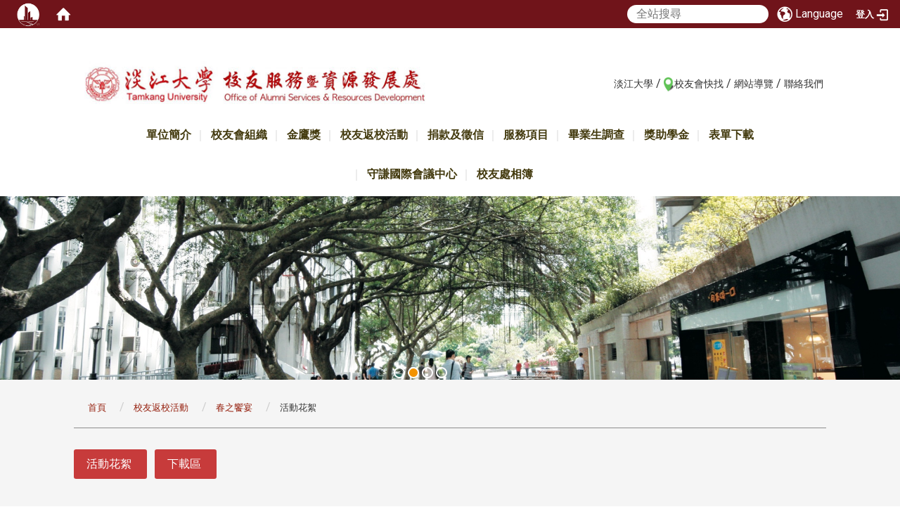

--- FILE ---
content_type: text/html; charset=utf-8
request_url: https://www.fl.tku.edu.tw/zh_tw/anniversary/springfeast/springgallery/2019-%E6%98%A5%E4%B9%8B%E9%A5%97%E5%AE%B4-%E6%A0%A1%E5%8F%8B%E8%BF%94%E6%A0%A1%E6%B4%BB%E5%8B%95-67672298
body_size: 109476
content:
<!DOCTYPE html>
<html lang="zh_tw" class="orbit">
<head>
<meta http-equiv="Content-Type" content="text/html; charset=UTF-8">
<link rel="stylesheet" media="all" href="/assets/frontend_extend-b28b87ef7b4395b356965802455d3b8f9a3b1c93bb2be46a2de69089358b6934.css">
<link rel="stylesheet" media="all" href="/assets/front_end-c68018fd9a6aceb4059c7815e101465ef23be8c2adce9cace6aefc2882108744.css">
<meta name="mobile-web-app-capable" content="yes">
<meta name="apple-mobile-web-app-status-bar-style" content="black-translucent">
<meta property="og:image" content="http://www.fl.tku.edu.tw/uploads/site/site_logo/5b603e2302dcf0285c000018/logo.jpg">
<meta property="og:image:width" content="543">
<meta property="og:image:height" content="87">
<meta property="og:title" content="活動花絮">
<meta property="og:site_name" content="淡江大學校友服務暨資源發展處">
<meta property="og:url" content="/zh_tw/anniversary/springfeast/springgallery/2019-%25E6%2598%25A5%25E4%25B9%258B%25E9%25A5%2597%25E5%25AE%25B4-%25E6%25A0%25A1%25E5%258F%258B%25E8%25BF%2594%25E6%25A0%25A1%25E6%25B4%25BB%25E5%258B%2595-67672298">
<meta name="mobile-web-app-capable" content="yes">
<meta name="apple-mobile-web-app-status-bar-style" content="black-translucent">
  <script type="text/javascript">
    if (self != top){
        try{
            if(self.location.origin != top.location.origin){
                top.location=self.location;
            }
        }catch(e){
            console.log("Cannot fetch location!")
        }
    }
</script>
<script src="/assets/jquery-2a83d06853bd343c7bfc2e5d4539814cfa934676e2948ed348311435eca862f5.js"></script>
<script src="/assets/jquery_prefix-5c5a0bbb9dfff7d410703a0565bc948dca28ec736d1a0e725050111c330805d3.js"></script>
<script src="/assets/jquery_ujs_custom-a76b6cd8d652c18d24ed38d1f7a4d18f51d1f594a88a0f2ade82afec33966e2b.js"></script>
<script src="/assets/jquery.cycle2.min-ec60b272289a05b845d7613d074237d008c08a069dc283c2e4c62dfc513242db.js"></script>
<script src="/assets/jquery.cycle2.carousel.min-3d226d0713bcf58909be7c7e753fa1eef4409eee278299adfe70ff4ea646d65f.js"></script>
<script src="/assets/jquery.cycle2.scrollVert.min-ce8da4c3f5e336753d998c9f02e64cc8b7e3977f5f6988133faf24a44c90b427.js"></script>
<script src="/assets/jquery.cycle2.tile.min-83b4b0c4c2604b9c9acb20199a740f4b9e83c227ae46c1a430aa67bf97ff5457.js"></script>
<link rel="stylesheet" media="all" href="/assets/datatables.min-7446416dca719e42fb55ff5fbf69879ccebe1ab56c6bb6833e2db781eccfddf9.css">
<script src="/assets/datatables.min-598993c579b423583458a17773ed1e86103dc54e60eae7ab6c27b426af16df6f.js"></script>
<meta name="csrf-param" content="authenticity_token">
<meta name="csrf-token" content="WyIsqzHYoN+ViV6pd5isq4lNS1F4P3JmlNsVtcCvpOw2oUch3lmC4m55OUDF1I3fSFIHoHWz8HudJJmvE0u71w==">
<script>
    $.fn.dataTable.defaults.initComplete = function(settings) {
        $(this).find('td:first-child').trigger('click');
    };
</script>
  <meta http-equiv="X-UA-Compatible" content="IE=edge">
  <meta name="viewport" content="width=device-width, initial-scale=1">
  <link rel="shortcut icon" type="image/x-icon" href="/uploads/site/favicon/5b603e2302dcf0285c000018/c89255_544cd05175c64164a0f83ebbe520775c.png">
  <title>2019 春之饗宴 校友返校活動 | 淡江大學校友服務暨資源發展處</title>
  <link rel="stylesheet" media="all" href="//cdnjs.cloudflare.com/ajax/libs/font-awesome/4.3.0/css/font-awesome.min.css">
  <link rel="stylesheet" media="all" href="/assets/bootstrap/bootstrap.min-f151bd29e00349ff4ee018618682b20377a72be26546bb336fac22954b2aafcb.css">
  <link rel="stylesheet" media="all" href="/assets/template/template-16a1ab3a356f9f7312eb60ac4628c2ec9497d8df10901620b6d6762a4a2aa672.css">
  <link rel="stylesheet" media="print" type="text/css" href="/assets/template/print.css">
  <script src="/assets/plugin/modernizr-d5770395993b83f1cd01c625a62f0cc2a8f2536f7288ef3a45f2863f2e20a9c1.js"></script>
  <script src="/assets/plugin/picturefill.min-1e1f7d4e867ad1ec3d5886ad5e69512b6692509c939a89634ffcf63ba17b6b7d.js"></script>
  <script src="/assets/plugin/jquery.mobile.custom.min-94832de9dd3faaf354dabd20e980b49bfe549a3750d73e5855bc4104b53afe9d.js"></script>
  
  <script src="/assets/plugin/owl.carousel.min-c008ffe47de3d1e4afe82121a808a1633c771790aa2831232ceb3175310e8960.js"></script>
  <link rel="stylesheet" type="text/css" href="/assets/template/owl.carousel.min.css">
  <link rel="stylesheet" type="text/css" href="/assets/template/owl.theme.default.min.css">

  <script src="/assets/bootstrap.min-18024db0d6a0bc75ca740863a3b491b7f9b9cbd080ba3ee25e22265801d0b0c9.js"></script>
  <script src="/assets/plugin/jquery.cycle2.video.min-384b34504c43f5962ffa3295b0b28947fd8a4498968853be0477a5dc664bd9b9.js"></script>
  <script src="/assets/plugin/jquery-bullseye-min-8149d6adb748bd9561e9f1fd822e59337a75d065e017c7891699d50d69414bc2.js"></script>


  <script src="/assets/app-b4f113ce6e8246d8d893b00a0a0b9e0148181504c1f6bfcf44b77e05e500fd4d.js"></script>
  <script src="/assets/frontend-121b87925d20c2b21764d1c5053c911976bcf14ba23128fed1904f6b7a19033d.js"></script>
  <script src="https://apis.google.com/js/platform.js" async defer></script>
  <!-- Global site tag (gtag.js) - Google Analytics -->
<script async src="https://www.googletagmanager.com/gtag/js?id=UA-39647153-7"></script>
<script>
  window.dataLayer = window.dataLayer || [];
  function gtag(){dataLayer.push(arguments);}
  gtag('js', new Date());

  gtag('config', 'UA-39647153-7');
</script>

  <!--[if lt IE 9]>
    <script src="//cdnjs.cloudflare.com/ajax/libs/respond.js/1.4.2/respond.min.js"></script>
  <![endif]-->


<link rel="stylesheet" media="all" href="/assets/basic/icon-25f6a89d6786b31e5805ec90e7ba18610228db5085ba6610e43f9e488a81ce60.css">
<link rel="stylesheet" media="all" href="/assets/lib/orbit_bar/orbit-bar-560eee87c09dac66f3c1b1d62af8396687f7dc69133e3b6364c82b9f7f3d6c1c.css">
<link rel="stylesheet" media="all" href="/assets/theater-59764371f80c22241186878d66615342c5cbc4a1bff0462340cdac58e68d1df9.css">
<script src="/assets/frontend_extend-18d8a9e578b8a7c72226a638c39f581b47ee42b5f58651d7f8b57f27c5fab08a.js"></script>
</head>
<body class="internal-page prohibit_proxy_feature banner_height_setting_0" data-module="gallery">
  <link rel="stylesheet" media="all" href="/assets/fontawesome-6.2.1.min-8aec0118643d34254cb9f5c27b931239c9de8008c849c9800d8651a5da1abcb2.css">
<link rel="stylesheet" media="all" href="/assets/fontawesome-6.2.1-fix.min-a85d2f928ef91b80968519d9fd352220353e6db2bd1a8f61f2f1c4377323c59d.css">
<link rel="stylesheet" media="all" href="/assets/lib/jquery-ui-1.13.2/jquery-ui.min-bc39b4e583177d1bfb4d31e880558d84fd307a5b3c87a91f2fadaf0bc4f1cc96.css">
<link rel="stylesheet" media="all" href="/assets/jquery-ui-timepicker-addon-ee91708eac547223792975e0d9a9aae62127da4b28a58d40c0634927f19665f0.css">
  <script src="/assets/lib/jquery-ui-1.13.2/jquery-ui.min-b88d0b98b7b90a20cae0fc32eaf0845ac1ffdc0e4b3176c501e353d45c975064.js"></script>
  <script src="/assets/jquery.ui.datepicker.monthyearpicker-6126b863aa1c4b399bf657869bbc51389d83ff5101b069ff7e1d0b02793c67e1.js"></script>
<style type="text/css">
  .ui-dialog {
    z-index: 2000000000000 !important;
  }
  .ui-datepicker {z-index:1000000 !important}
    @media screen and (min-width:768px){
      html body #orbit-bar .orbit-bar-inner,html body #orbit-bar .orbit-bar-inner form,html body #orbit-bar .orbit-bar-search-sign-language{
        background-color: #70141a !important;
      }
    }
    html body #orbit-bar .orbit-bar-inner,html body #orbit-bar .orbit-bar-inner form,html body #orbit-bar .orbit-bar-search-sign-language{
      background-color: #70141a !important;
    }
    html body #orbit-bar .orbit-bar-inner>ul>li:hover>span, html body #orbit-bar .orbit-bar-inner>ul>li:hover>a, html body #orbit-bar .orbit-bar-inner>ul>li:hover #language, html body #orbit-bar .orbit-bar-inner>ul>li>ul li:hover, html body #orbit-bar .orbit-bar-inner>ul>li>ul li.active,.orbit-bar-search-sign-language li:hover form,.orbit-bar-search-sign-language li:hover label
    {
        background-color: #0095cf !important;
        color: #ffffff !important;
    }
    html body #orbit-bar .orbit-bar-inner>ul>li span:hover,html body #orbit-bar .orbit-bar-inner>ul>li:hover>span#user, html body #orbit-bar .orbit-bar-inner>ul>li>ul li a:hover,html body #orbit-bar .orbit-bar-inner>ul>li:hover #language,html body #orbit-bar .orbit-bar-menu .showlist:hover .orbit-bar-home, html body #orbit-bar .orbit-bar-inner>ul>li:hover label
    {
        color: #ffffff !important;
    }
    html body #orbit-bar .orbit-bar-inner > ul > li > ul
    {
      background-color: #ffffff !important;
    }
    @media screen and (max-width:767px){
      html body #orbit-bar .orbit-bar-inner > ul
      {
        background-color: #ffffff !important;
      }
      html body #orbit-bar .orbit-bar-inner form{
        background-color: #ffffff !important;
      }
    }
    @media screen and (min-width:768px){
      html body #orbit-bar .orbit-bar-search-sign-language #language, html body #orbit-bar .orbit-bar-menu .orbit-bar-home,html body #orbit-bar .orbit-bar-search-sign-language #user,html body #orbit-bar .orbit-bar-inner>ul>li>a,html body #orbit-bar .orbit-bar-inner>ul>li label {
        color: #ffffff !important;
      }
    }
    @media screen and (max-width:767px){
      #orbit-bar .orbit-bar-title a{
        color: #ffffff !important;
      }
      label[for="open-orbit-nav"]{
        border-color: #ffffff !important;
        color: #ffffff !important;
      }
    }
    html body #orbit-bar .orbit-bar-inner > ul > li > ul a,html body #orbit-bar .orbit-bar-inner > ul > li > ul .active{
      color: #70141a !important;
    }
    html body #orbit-bar .orbit-bar-inner > ul > li > ul:before{
      border-color: transparent transparent #70141a transparent !important;
    }
    @media screen and (max-width:767px){
      html body #orbit-bar .orbit-bar-search-sign-language #language, html body #orbit-bar .orbit-bar-menu .orbit-bar-home,html body #orbit-bar .orbit-bar-search-sign-language #user,html body #orbit-bar .orbit-bar-inner>ul>li>a,html body #orbit-bar .orbit-bar-inner>ul>li label {
        color: #70141a !important;
      }
    }
</style>
  <div id="orbit-bar">
      <label for="open-orbit-login" style="display:none;">Open login</label>
      <input type="checkbox" title="open login" id="open-orbit-login">
      <label for="open-orbit-login" class="cover" title="Close login"><p style="display: none;">Close login</p></label>
      <div class="login-window">
        <div class="login-header">
          <label tabindex="0" for="open-orbit-login" class="close">close</label>
          <p>登入 淡江校友服務處</p>
        </div>
        <div class="login-body">
          <form class="container" action="/sessions?locale=zh_tw" accept-charset="UTF-8" method="post">
<input name="utf8" type="hidden" value="✓"><input type="hidden" name="authenticity_token" value="Qa8a740wNdKiqskF39yMUzU+mIxGYWgSqpMfA8Sge7EsLHFlYrEX71laruxtkK0n9CHUfUvt6g+jbJMZF0Rkig==">
            <div class="prepend input-group">
              <span class="add input-group-addon"><i class="icon-user"></i></span>
              <label for="user_user_id" style="display:none;">Username</label>
              <input class="input" id="user_user_id" title="username" name="user_name" placeholder="使用者帳號" size="30" type="text">
            </div>
            <div class="prepend input-group">
              <span class="add input-group-addon"><i class="icon-lock"></i></span>
              <label for="user_password" style="display:none;">Password</label>
              <input class="input" id="user_password" name="password" placeholder="密碼" title="password" size="30" type="password">
            </div>
            <div class="login-submit-wrap">
              <div class="submit">
                <button class="login-btn" type="submit">登入</button>
              </div>
            </div>
            <script>
              function forgot_password(){
                if(document.getElementById('user_user_id').value !='')
                  var post_data = $.post('/sessions/forgot_password',{ user_name: document.getElementById('user_user_id').value });
                if(document.getElementById('user_user_id').value != ''){
                  post_data.done(function(){
                    try{
                      if(I18n.locale == 'en')
                        if(post_data.responseJSON['user_email'] == '')
                          var alert_texts = 'This user_name or user_email is not registered yet!Please contact customer service to deal with this problem.';
                        else
                          var alert_texts = 'Please check '+post_data.responseJSON['user_email']+' to see the new password for user_name:'+post_data.responseJSON['user_name'].join(' , ');
                      else
                        if(post_data.responseJSON['user_email'] == '')
                          var alert_texts = '該使用者名稱或是使用者email尚未註冊!請聯絡客服協助處理。';
                        else
                          var alert_texts = '請確認'+post_data.responseJSON['user_email']+'來查看使用者名稱:'+post_data.responseJSON['user_name'].join('、')+'的新密碼';
                    }catch(e){
                      if(I18n.locale == 'en')
                        var alert_texts = 'Please contact customer service to deal with the problem.';
                      else
                        var alert_texts = '請聯絡客服協助處理。';
                    };
                    $('.alert-error').text(alert_texts);
                    alert(alert_texts);
                  });
                }else{
                  if(I18n.locale == 'en')
                    var alert_texts = 'Please fill-in your user id without password, click “Forgot your password?“, and check you email for updated password.';
                  else
                    var alert_texts = '請輸入您的使用者帳號無需輸入密碼，點選「忘記密碼」後至您的信箱檢查密碼更新郵件！';
                  alert(alert_texts);
                };
              };
            </script>
            <a onclick="forgot_password()" style="float: left;font-size: 0.813em;margin-left: 1em;" href="#forgot_password">忘記密碼?</a>
            <div style="clear: both;"></div>
</form>        </div>

      </div>
    <input type="checkbox" id="open-orbit-nav" title="orbitbar">
    <div class="orbit-bar-inner">
      <label for="open-orbit-nav">
        <i class="icons-list-2"></i>
      </label>
      <ul class="orbit-bar-menu">
        <li>
          <a href="javascript:;" class="orbit-bar-logo" title="請登入以管理網站,按下開啟登入視窗">
            <img src="/uploads/site/default_image/5b603e2302dcf0285c000018/orbitbaricon.png" alt="奧博科技商標">
            <p style="display: none;">請登入以管理網站,按下開啟登入視窗</p>
          </a>
        </li>
        <li>
          <a href="/" class="orbit-bar-home" title="首頁" tabindex="0"><i class="icons-house"></i><p>home</p></a>
        </li>
      </ul>
      <h1 class="orbit-bar-title">
        <a href="/" title="淡江校友服務處">淡江校友服務處</a>
      </h1>
      <ul class="orbit-bar-search-sign-language">
        <li style="background-color:transparent;">
          <form id="search" method="get" action="https://www.google.com/custom" target="_blank" style="border: 0 !important;">
            <input type="hidden" name="authenticity_token" value='value="X7SAueLCbd9ziNAfjd1ue8c6rmuuboyb6ebp2R8A8ogyN+szDUNP4oh4t/Y/kU8PBiXimqPiDobgGWXDzOTtsw=="'>
            <input type="hidden" name="client" value="pub-&amp;amp">
            <input type="hidden" name="ie" id="ie" value="utf-8">
            <input type="hidden" name="oe" id="oe" value="utf-8">
            <input type="hidden" name="cof" id="cof" value="AH:center;AWFID:03de271f1940eea3;">
            <input type="hidden" name="domains" value="www.fl.tku.edu.tw">
            <input type="hidden" name="sitesearch" value="www.fl.tku.edu.tw">
            <label style="display:none;" for="q" accesskey="S">Google Search</label>
            <input type="search" name="q" id="q" value="" placeholder="全站搜尋" x-webkit-speech="" title="search">
          </form>
        </li>
        <li id="language-li" style="background-color:transparent;" class="mobile_login_bar">
            <a id="languagebutton" href="javascript:;" title="按下關閉語言選單"><span id="language"><i class="icons-earth orbit-bar-language-icon"></i><span class="orbit-bar-language-text">Language</span></span></a>
            <ul>
                  <li class="active">
                    繁體中文
                  </li>
                  <li>
                    <a accesskey="s" href="/zh_cn/anniversary/springfeast/springgallery/2019-%E6%98%A5%E4%B9%8B%E9%A5%97%E5%AE%B4-%E6%A0%A1%E5%8F%8B%E8%BF%94%E6%A0%A1%E6%B4%BB%E5%8B%95-67672298">
                      简体中文
                    </a>
                  </li>
                  <li>
                    <a accesskey="e" href="/en/anniversary/springfeast/springgallery/2019-%E6%98%A5%E4%B9%8B%E9%A5%97%E5%AE%B4-%E6%A0%A1%E5%8F%8B%E8%BF%94%E6%A0%A1%E6%B4%BB%E5%8B%95-67672298">
                      English
                    </a>
                  </li>
            </ul>
        </li>
        <li style="margin-right:-1em;" class="mobile_login_bar">
          <a id="loginbutton" title="按下開啟登入視窗" href="javascript:;">
            <label for="open-orbit-login">
              <i style="font-style: inherit;font-size: 0.8rem;width: 2.875em;text-align: right;vertical-align: middle;">登入</i>
              <i class="icons-login" style="font-size: 1.4em;width: 1.875em;text-align: left;vertical-align: middle;"></i>
            </label>
          </a>
        </li>
        <style>
          @media screen and (min-width:768px){
            .orbit-bar-search-sign-language{
              max-height:100%;
            }
          }
        </style>
      </ul>
      <ul id="language-li-ul" class="orbit-bar-mobile-sign-language" style="background-color: #70141a !important;">
        <li>
            <span id="language" class="mobile-button"><i class="icons-earth orbit-bar-language-icon" style="color: #ffffff !important;"></i><span class="orbit-bar-language-text">Language</span></span>
            <ul>
                  <li class="active">
                    繁體中文
                  </li>
                  <li>
                    <a accesskey="s" href="/zh_cn/anniversary/springfeast/springgallery/2019-%E6%98%A5%E4%B9%8B%E9%A5%97%E5%AE%B4-%E6%A0%A1%E5%8F%8B%E8%BF%94%E6%A0%A1%E6%B4%BB%E5%8B%95-67672298">
                      简体中文
                    </a>
                  </li>
                  <li>
                    <a accesskey="e" href="/en/anniversary/springfeast/springgallery/2019-%E6%98%A5%E4%B9%8B%E9%A5%97%E5%AE%B4-%E6%A0%A1%E5%8F%8B%E8%BF%94%E6%A0%A1%E6%B4%BB%E5%8B%95-67672298">
                      English
                    </a>
                  </li>
            </ul>
        </li>
        <li>
          <label for="open-orbit-login">
            <i class="icons-login" style="color: #ffffff !important;"></i>
            <p style="display: none;">Open login</p>
          </label>
        </li>
      </ul>
    </div>
  </div>
  <style>
  @media (max-width: 767px) {#orbit-bar ul.orbit-bar-search-sign-language > li + li{width:33.3333%;}}
  </style>
      <script>$('.orbit-bar-logo').off('click').on('click',function(){window.orbit_login_button = $(this);$("#open-orbit-login").click()});</script>
  <script type="text/javascript">
    var lang_opentitle = '按下開啟語言選單';
    var lang_closetitle = '按下關閉語言選單';
    $('#languagebutton').off('click').on('click',function(){
      if ($(this).parent().find('>ul').hasClass('show')) {
        $(this).attr('title', lang_opentitle);
      } else {
        $(this).attr('title', lang_closetitle);
      }
    });
    $('#languagebutton').focus(function(){
      if ($(this).parent().find('>ul').hasClass('show')) {
        $(this).attr('title', lang_closetitle);
      } else {
        $(this).attr('title', lang_opentitle);
      }
    });
    /* when tab key choose close,press enter to close login window start */
    function closelabel(e){
      var keynum;
      if(window.event) // IE
      {
        keynum = e.keyCode
      }
      else if(e.which) // Netscape/Firefox/Opera/chrome
      {
        keynum = e.which
      }
      if( keynum == 13 ){
        $(".orbit-bar-logo").one("focusin",function(){
          window.orbit_login_button.focus();
        })
        $("#open-orbit-login").click();
      };
    }
    $('label.close').attr('onkeydown','closelabel(event)');
    /* when tab key choose  close,press enter to close login window end   */
    $('#loginbutton >label').off('click').on('click',function(){window.orbit_login_button = $('#loginbutton');$("#open-orbit-login").click()});
    $('#loginbutton').off('click').on('click',function(){window.orbit_login_button = $('#loginbutton');$("#open-orbit-login").click()});
    /* press esc to close login window start */
    function esc_close_login_window(event){
      var e = event;
      var keynum;
      if(window.event) // IE
      {
        keynum = e.keyCode;
      }
      else if(e.which) // Netscape/Firefox/Opera/chrome
      {
        keynum = e.which;
      }
      if( keynum == 27 ){
        $(".orbit-bar-logo").one("focusin",function(){
          window.orbit_login_button.focus();
        })
        $("#open-orbit-login").click();
      };
    }
    /* press esc to close login window end   */
    $("#open-orbit-login").on("change",function(){
      if($(this).is(":checked")){
        $(window).off('keydown', esc_close_login_window).on('keydown', esc_close_login_window);
        $("#user_user_id").focus(); //when open login window,focus on the username
      }else{
        $(window).off('keydown', esc_close_login_window);
      }
    })
    $(".login-body form").on("submit",function(){
      $(this).append("<input type='hidden' name='referer_url' value='/zh_tw/anniversary/springfeast/springgallery/2019-%E6%98%A5%E4%B9%8B%E9%A5%97%E5%AE%B4-%E6%A0%A1%E5%8F%8B%E8%BF%94%E6%A0%A1%E6%B4%BB%E5%8B%95-67672298'/>");
    })
    var I18n = {};
    Object.defineProperty(I18n,"locale",{
      value: "zh_tw"
    });
    Object.defineProperty(I18n,"validLocales",{
      value: ["zh_tw","zh_cn","en"]
    });
  </script>
  <style>
    #language-li ul li a{
      margin-left: 0;
      position: relative;
    }
    @media screen and (min-width:768px){
        .sub_orbit_bar{
          background-color:#ffffff!important;
        }
        .orbit-bar-menu{
          background-color:transparent!important;
        }
        .sub_orbit_bar_text{
          color:#70141a!important;
        }
    }
    @media screen and (max-width:767px){
        .sub_orbit_bar{
          background-color:#70141a!important;
        }
        .orbit-bar-menu{
          background-color:#70141a!important;
        }
        .sub_orbit_bar_text{
          color:#ffffff!important;
        }
      .mobile_login_bar{
        width: 50%!important;
      }
    }
      @media screen and (max-width: 767px){
        #orbit-bar .orbit-bar-inner .orbit-bar-mobile-sign-language {
            background: #333;
            display: block;
            margin: 0;
            position: absolute;
            right: 0;
            top: 0;
        }
      }
    .orbit-bar-mobile-sign-language {
        display: none;
    }
    @media screen and (max-width: 767px){
      #orbit-bar .orbit-bar-inner .orbit-bar-mobile-sign-language > li ul.show {
        display: block;
      }
      #orbit-bar .orbit-bar-inner .orbit-bar-mobile-sign-language > li > span > span {
        display: none;
      }
      #orbit-bar .orbit-bar-inner .orbit-bar-mobile-sign-language > li {
        color: #fff;
        float: left;
        position: relative;
      }
      #orbit-bar .orbit-bar-inner .orbit-bar-mobile-sign-language > li > span , #orbit-bar .orbit-bar-inner .orbit-bar-mobile-sign-language > li > label{
        cursor: pointer;
        display: block;
        height: 40px;
        line-height: 43px;
        width: 40px;
        text-align: center;
        margin-bottom: 0;
      }
      #orbit-bar .orbit-bar-inner .orbit-bar-mobile-sign-language > li ul {
          background: #333 none repeat scroll 0 0;
          border-radius: 0;
          display: none;
          position: fixed;
          right: 0;
          top: 40px;
          width: 100%;
      }
    }
  </style>
  <script>
    function calc_orbit_bar_title_width(){
      if($(window).outerWidth(true) <= 767){
        $('.orbit-bar-inner > .orbit-bar-title').css({'width': '','margin': ''});
        return;
      }
      var w1 = $('.orbit-bar-inner').width();
      var w2 = $('.orbit-bar-inner>*:not(.orbit-bar-title)').map(function(i,v){
        if ($(v).hasClass('custom_widget') && $(v).text().replace(/\s+/,'')==''){
          $(v).css('flex','none');
          return 0;
        }else{
          return $(v).css('display') == 'none' ? 0 : $(v).outerWidth(true);
        }
      }).toArray().reduce(function(v1,v2){return v1+v2});
      var w3 = $('.orbit-bar-title').css('margin-left').match(/([\d\.]+)px$/);
      w3 = w3 ? parseFloat(w3[0]) : 0;
      var w4 = $('.orbit-bar-title').css('margin-right').match(/([\d\.]+)px$/);
      w4 = w4 ? parseFloat(w4[0]) : 0;
      var title_width = w1-w2-w3-w4-2;
      $('.orbit-bar-title').width(title_width);
      return title_width;
    }
    $(document).ready(function(){
      calc_orbit_bar_title_width();
      $(".orbit-bar-inner").css("overflow","visible");
      if($(window).outerWidth(true) <= 767){
        $('.orbit-bar-menu').before($('.orbit-bar-title'));
      }else{
        $(".orbit-bar-search-sign-language").before($('.orbit-bar-title'));
      }
    })
    $(window).on("load",function(){
      calc_orbit_bar_title_width();
    })
    $(window).resize(function(){
      calc_orbit_bar_title_width();
      if($(window).outerWidth(true) <= 767){
        $('.orbit-bar-menu').before($('.orbit-bar-title'));
      }else{
        $(".orbit-bar-search-sign-language").before($('.orbit-bar-title'));
      }
    })
  </script>

  

<div id="fb-root"></div>
<script>(function(d, s, id) {
  var js, fjs = d.getElementsByTagName(s)[0];
  if (d.getElementById(id)) return;
  js = d.createElement(s); js.id = id;
  js.src = "//connect.facebook.net/zh_TW/sdk.js#xfbml=1&version=v2.0";
  fjs.parentNode.insertBefore(js, fjs);
}(document, 'script', 'facebook-jssdk'));</script>

<script>!function(d,s,id){var js,fjs=d.getElementsByTagName(s)[0];if(!d.getElementById(id)){js=d.createElement(s);js.id=id;js.src="https://platform.twitter.com/widgets.js";fjs.parentNode.insertBefore(js,fjs);}}(document,"script","twitter-wjs");</script>

<header class="navbar layout-header no-print" role="navigation">
  <div class="container">
    <div class="header-nav">
    <a id="accesskey_top" accesskey="Q" href="/zh_tw/accesskey" title="Toolbar">:::</a>
      <a href="http://www.tku.edu.tw">淡江大學</a> / <img alt="club finder" src="/uploads/asset/data/5bceb3a002dcf034e70007bc/location_map_pin_light_green6-152x200.png" style="width: 15px; height: 20px;"><a href="/zh_tw/schoolfellow/all">校友會快找</a> / <a href="/zh_tw/sitemap">網站導覽</a> / ​<a href="/zh_tw/contact">聯絡我們</a> 
    </div>
    <div class="navbar-header">
      <button type="button" class="navbar-toggle collapsed" data-toggle="collapse" data-target="#layout-navigation">
        <span class="sr-only">Toggle navigation</span>
        <span class="icon-bar icon-bar-top"></span>
        <span class="icon-bar icon-bar-middle"></span>
        <span class="icon-bar icon-bar-bottom"></span>
      </button>
      <script>$(document).ready(function(){var url =$('.site-logo').eq(0).attr('src');if(url == "/assets/default-site-logo.png"){$('.navbar-brand').eq(0).remove();};if($('.navbar-brand').length == 2){$('.site-logo').css('height','auto')};$('.site-logo').eq(0).css('margin-right',0);$('.navbar-brand').css('padding-right',0)})</script><a title="主頁" class="navbar-brand" href="/"><h2 class="default_site_h1">
<img class="site-logo" src="/uploads/site/site_logo/5b603e2302dcf0285c000018/logo.jpg" alt="淡江大學校友服務暨資源發展處的Logo"> <span style="display: none;">淡江大學校友服務暨資源發展處</span>
</h2></a>
      <!-- <a class="navbar-brand" href="/"><img class="site-logo" src="{{logo_url}}" alt="實踐大學校徽"> </a> -->
    </div>

  </div>
  <div class="menu">
    <div class="container">
        <div class="collapse navbar-collapse modules-menu" id="layout-navigation">
            <a id="accesskey_menu" accesskey="M" href="/zh_tw/accesskey" title="Main menu">:::</a>
              <ul id="main-nav" class="navbar-right navbar-nav modules-menu-level-0 nav-level-0 no-print" data-menu-level="0">
<li>
    <a href="/zh_tw/intro/histroy" data-menu-link="true" class="dropdown-toggle" target="_self">單位簡介</a>
    <ul class="modules-menu-level-1 nav-level-1" data-menu-level="1">
<li>
        <a href="/zh_tw/intro/histroy" data-menu-link="true" target="_self">沿革</a>
        
      </li>
<li>
        <a href="/zh_tw/intro/org" data-menu-link="true" target="_self">組織</a>
        
      </li>
<li>
        <a href="/zh_tw/intro/affair" data-menu-link="true" target="_self">業務</a>
        
      </li>
<li>
        <a href="/zh_tw/intro/rule" data-menu-link="true" target="_self">法規</a>
        
      </li>
</ul>
  </li>
<li>
    <a href="/zh_tw/schoolfellow" data-menu-link="true" class="dropdown-toggle" target="_self">校友會組織</a>
    <ul class="modules-menu-level-1 nav-level-1" data-menu-level="1">
<li>
        <a href="/zh_tw/schoolfellow/globalmem" data-menu-link="true" target="_self">聯合會.菁英會</a>
        
      </li>
<li>
        <a href="/zh_tw/schoolfellow/overseasclubs" data-menu-link="true" target="_self">海外地區性</a>
        
      </li>
<li>
        <a href="/zh_tw/schoolfellow/chinaclubs" data-menu-link="true" target="_self">大陸地區性</a>
        
      </li>
<li>
        <a href="/zh_tw/schoolfellow/taiwanclubs" data-menu-link="true" target="_self">國內地區性</a>
        
      </li>
<li>
        <a href="/zh_tw/schoolfellow/deptclubs/dalumni" data-menu-link="true" target="_self">系所友會</a>
        <ul class="modules-menu-level-2 nav-level-2" data-menu-level="2">
<li>
            <a href="/zh_tw/department/depthome" data-menu-link="true" target="_self">系所友會聯合總會</a>
          </li>
<li>
            <a href="/zh_tw/schoolfellow/deptclubs/cola" data-menu-link="true" target="_self">文學院</a>
          </li>
<li>
            <a href="/zh_tw/schoolfellow/deptclubs/cos" data-menu-link="true" target="_self">理學院</a>
          </li>
<li>
            <a href="/zh_tw/schoolfellow/deptclubs/coe" data-menu-link="true" target="_self">工學院</a>
          </li>
<li>
            <a href="/zh_tw/schoolfellow/deptclubs/cobm" data-menu-link="true" target="_self">商管學院</a>
          </li>
<li>
            <a href="/zh_tw/schoolfellow/deptclubs/cof" data-menu-link="true" target="_self">外國語文學院</a>
          </li>
<li>
            <a href="/zh_tw/schoolfellow/deptclubs/coia" data-menu-link="true" target="_self">國際事務學院</a>
          </li>
<li>
            <a href="/zh_tw/schoolfellow/deptclubs/coed" data-menu-link="true" target="_self">教育學院</a>
          </li>
<li>
            <a href="/zh_tw/schoolfellow/deptclubs/cogd" data-menu-link="true" target="_self">其他</a>
          </li>
</ul>
      </li>
<li>
        <a href="/zh_tw/schoolfellow/otherclubs" data-menu-link="true" target="_self">其他各類型</a>
        
      </li>
<li>
        <a href="/zh_tw/schoolfellow/alumni_distribution" data-menu-link="true" target="_self">校友會分佈</a>
        
      </li>
<li>
        <a href="/zh_tw/schoolfellow/manual/manualbrief" data-menu-link="true" target="_self">使用說明</a>
        <ul class="modules-menu-level-2 nav-level-2" data-menu-level="2">
<li>
            <a href="/zh_tw/schoolfellow/manual/manualbrief" data-menu-link="true" target="_self">歡迎使用</a>
          </li>
<li>
            <a href="/zh_tw/schoolfellow/manual/accountmgmt" data-menu-link="true" target="_self">帳號管理</a>
          </li>
<li>
            <a href="/zh_tw/schoolfellow/manual/postnews" data-menu-link="true" target="_self">張貼公告</a>
          </li>
<li>
            <a href="/zh_tw/schoolfellow/manual/createalbum" data-menu-link="true" target="_self">建立相簿</a>
          </li>
<li>
            <a href="/zh_tw/schoolfellow/manual/bannermgmt" data-menu-link="true" target="_self">頁面橫幅</a>
          </li>
<li>
            <a href="/zh_tw/schoolfellow/manual/ofeatures" data-menu-link="true" target="_self">其他功能</a>
          </li>
</ul>
      </li>
</ul>
  </li>
<li>
    <a href="/zh_tw/goldeagle" data-menu-link="true" class="dropdown-toggle" target="_self">金鷹獎</a>
    
  </li>
<li>
    <a href="/zh_tw/anniversary" data-menu-link="true" class="dropdown-toggle" target="_self">校友返校活動</a>
    <ul class="modules-menu-level-1 nav-level-1" data-menu-level="1">
<li>
        <a href="/zh_tw/anniversary/alumday" data-menu-link="true" target="_self">校慶</a>
        <ul class="modules-menu-level-2 nav-level-2" data-menu-level="2">
<li>
            <a href="/zh_tw/anniversary/alumday/oagallery" data-menu-link="true" target="_self">活動花絮</a>
          </li>
<li>
            <a href="/zh_tw/anniversary/alumday/oafile" data-menu-link="true" target="_self">下載區</a>
          </li>
</ul>
      </li>
<li>
        <a href="/zh_tw/anniversary/springfeast" data-menu-link="true" target="_self">春之饗宴</a>
        <ul class="modules-menu-level-2 nav-level-2" data-menu-level="2">
<li>
            <a href="/zh_tw/anniversary/springfeast/springgallery" data-menu-link="true" target="_self">活動花絮</a>
          </li>
<li>
            <a href="/zh_tw/anniversary/springfeast/sdownload" data-menu-link="true" target="_self">下載區</a>
          </li>
</ul>
      </li>
<li>
        <a href="/zh_tw/anniversary/alumact" data-menu-link="true" target="_self">其他活動</a>
        <ul class="modules-menu-level-2 nav-level-2" data-menu-level="2">
<li>
            <a href="/zh_tw/anniversary/alumact/ogallery" data-menu-link="true" target="_self">活動花絮</a>
          </li>
<li>
            <a href="/zh_tw/anniversary/alumact/odwonload" data-menu-link="true" target="_self">下載區</a>
          </li>
</ul>
      </li>
</ul>
  </li>
<li>
    <a href="/zh_tw/account/accmethod" data-menu-link="true" class="dropdown-toggle" target="_self">捐款及徵信</a>
    <ul class="modules-menu-level-1 nav-level-1" data-menu-level="1">
<li>
        <a href="/zh_tw/account/accmethod" data-menu-link="true" target="_self">捐款方式</a>
        
      </li>
<li>
        <a href="https://fundrasing.sis.tku.edu.tw/Donate/DonateList" data-menu-link="true" target="_blank">捐款徵信及各年度募款情況統計</a>
        
      </li>
<li>
        <a href="/zh_tw/account/tax" data-menu-link="true" target="_self">捐款抵稅規定</a>
        
      </li>
<li>
        <a href="/zh_tw/account/account_thanks" data-menu-link="true" target="_self">感謝辦法</a>
        
      </li>
<li>
        <a href="/zh_tw/account/honorlist" data-menu-link="true" target="_self">榮譽榜(捐款)</a>
        
      </li>
<li>
        <a href="/zh_tw/account/HonorRoll2" data-menu-link="true" target="_self">榮譽榜(勸募)</a>
        
      </li>
<li>
        <a href="/zh_tw/account/accounts/board" data-menu-link="true" target="_self">募款委員會</a>
        <ul class="modules-menu-level-2 nav-level-2" data-menu-level="2">
<li>
            <a href="/zh_tw/account/accounts/board" data-menu-link="true" target="_self">設置辦法</a>
          </li>
<li>
            <a href="/zh_tw/account/accounts/meetings" data-menu-link="true" target="_self">歷年會議紀錄</a>
          </li>
<li>
            <a href="/zh_tw/account/accounts/ruledetails" data-menu-link="true" target="_self">各單位動支募款規定</a>
          </li>
</ul>
      </li>
</ul>
  </li>
<li>
    <a href="/zh_tw/service/anengy" data-menu-link="true" class="dropdown-toggle" target="_self">服務項目</a>
    <ul class="modules-menu-level-1 nav-level-1" data-menu-level="1">
<li>
        <a href="/zh_tw/service/anengy" data-menu-link="true" target="_self">學歷證件申請</a>
        
      </li>
<li>
        <a href="/zh_tw/service/place" data-menu-link="true" target="_self">聯誼會館借用</a>
        
      </li>
<li>
        <a href="/zh_tw/service/email" data-menu-link="true" target="_self">E-mail申請(2026年起停止申請)</a>
        
      </li>
<li>
        <a href="/zh_tw/service/presource" data-menu-link="true" target="_self">人力資源</a>
        <ul class="modules-menu-level-2 nav-level-2" data-menu-level="2"><li>
            <a href="/zh_tw/service/presource/01" data-menu-link="true" target="_self">淡江大學校園徵才系統</a>
          </li></ul>
      </li>
<li>
        <a href="http://spacerental.tku.edu.tw/space_detail.aspx?id=122" data-menu-link="true" target="_blank">會文館借用</a>
        
      </li>
<li>
        <a href="/zh_tw/service/article" data-menu-link="true" target="_self">校內圖書資源</a>
        
      </li>
<li>
        <a href="/zh_tw/service/tku_epaper" data-menu-link="true" target="_self">校友e報(最新一期)</a>
        <ul class="modules-menu-level-2 nav-level-2" data-menu-level="2">
<li>
            <a href="/zh_tw/service/tku_epaper/cat1" data-menu-link="true" target="_self">頭版 熱門焦點</a>
          </li>
<li>
            <a href="/zh_tw/service/tku_epaper/column2" data-menu-link="true" target="_self">2 版校友會活動 (海外、縣市)</a>
          </li>
<li>
            <a href="/zh_tw/service/tku_epaper/column3" data-menu-link="true" target="_self">3 版校友會活動 (系所、其他)</a>
          </li>
<li>
            <a href="/zh_tw/service/tku_epaper/column4" data-menu-link="true" target="_self">4版 捐款徵信、其他消息</a>
          </li>
</ul>
      </li>
<li>
        <a href="/zh_tw/service/epaper" data-menu-link="true" target="_self">校友通訊雙月刊(PDF下載)</a>
        
      </li>
</ul>
  </li>
<li>
    <a href="/zh_tw/p/survey" data-menu-link="true" class="dropdown-toggle" target="_self">畢業生調查</a>
    <ul class="modules-menu-level-1 nav-level-1" data-menu-level="1">
<li>
        <a href="/zh_tw/p/survey" data-menu-link="true" target="_self">畢業生流向問卷調查</a>
        
      </li>
<li>
        <a href="http://info.tku.edu.tw/effects3.aspx" data-menu-link="true" target="_blank">統計資訊</a>
        
      </li>
</ul>
  </li>
<li>
    <a href="/zh_tw/burse/post" data-menu-link="true" class="dropdown-toggle" target="_self">獎助學金</a>
    <ul class="modules-menu-level-1 nav-level-1" data-menu-level="1">
<li>
        <a href="/zh_tw/burse/post" data-menu-link="true" target="_self">獎學金公告</a>
        
      </li>
<li>
        <a href="/zh_tw/burse/scholarships/scola" data-menu-link="true" target="_self">校友獎學金</a>
        <ul class="modules-menu-level-2 nav-level-2" data-menu-level="2">
<li>
            <a href="/zh_tw/burse/scholarships/scola" data-menu-link="true" target="_self">文學院</a>
          </li>
<li>
            <a href="/zh_tw/burse/scholarships/scos" data-menu-link="true" target="_self">理學院</a>
          </li>
<li>
            <a href="/zh_tw/burse/scholarships/scoe" data-menu-link="true" target="_self">工學院</a>
          </li>
<li>
            <a href="/zh_tw/burse/scholarships/scobm" data-menu-link="true" target="_self">商管學院</a>
          </li>
<li>
            <a href="/zh_tw/burse/scholarships/scofl" data-menu-link="true" target="_self">外國語文學院</a>
          </li>
<li>
            <a href="/zh_tw/burse/scholarships/scoia" data-menu-link="true" target="_self">國際事務學院</a>
          </li>
<li>
            <a href="/zh_tw/burse/scholarships/sother" data-menu-link="true" target="_self">其他</a>
          </li>
<li>
            <a href="/zh_tw/burse/scholarships/College_of_Liberal_Arts_test" data-menu-link="true" target="_self">全校各系所獎助學金彙整</a>
          </li>
</ul>
      </li>
<li>
        <a href="/zh_tw/burse/burse_intro/kao" data-menu-link="true" target="_self">獎學金介紹</a>
        <ul class="modules-menu-level-2 nav-level-2" data-menu-level="2">
<li>
            <a href="/zh_tw/burse/burse_intro/jack" data-menu-link="true" target="_self">傑克急難救助獎學金</a>
          </li>
<li>
            <a href="/zh_tw/burse/burse_intro/elitescholar" data-menu-link="true" target="_self">淡江大學「晶英學生獎學金」</a>
          </li>
<li>
            <a href="/zh_tw/burse/burse_intro/pungtung" data-menu-link="true" target="_self">屏東縣淡江大學校友會清寒獎學金</a>
          </li>
<li>
            <a href="/zh_tw/burse/burse_intro/mrlin" data-menu-link="true" target="_self">林文淵先生獎學金(回歸水環系)</a>
          </li>
<li>
            <a href="/zh_tw/burse/burse_intro/hsinchuscholarship" data-menu-link="true" target="_self">新竹市淡江大學校友會獎學金</a>
          </li>
<li>
            <a href="/zh_tw/burse/burse_intro/taipeischolarship" data-menu-link="true" target="_self">台北市淡江大學校友會獎學金</a>
          </li>
<li>
            <a href="/zh_tw/burse/burse_intro/chungscholar" data-menu-link="true" target="_self">彰化縣淡江大學校友會獎助學金</a>
          </li>
</ul>
      </li>
<li>
        <a href="/zh_tw/burse/method" data-menu-link="true" target="_self">提供方式</a>
        
      </li>
</ul>
  </li>
<li>
    <a href="/zh_tw/forms" data-menu-link="true" class="dropdown-toggle" target="_self">表單下載</a>
    
  </li>
<li>
    <a href="/zh_tw/confcenter" data-menu-link="true" class="dropdown-toggle" target="_self">守謙國際會議中心</a>
    <ul class="modules-menu-level-1 nav-level-1" data-menu-level="1">
<li>
        <a href="/zh_tw/confcenter/spacedonate" data-menu-link="true" target="_self">空間命名認捐</a>
        
      </li>
<li>
        <a href="/zh_tw/confcenter/jdphuang" data-menu-link="true" target="_self">日文系 - 黃憲堂教授紀念廳</a>
        
      </li>
<li>
        <a href="/zh_tw/confcenter/millionee" data-menu-link="true" target="_self">百萬磚 - 電子工程學系第一屆系友</a>
        
      </li>
</ul>
  </li>
<li>
    <a href="/zh_tw/gallery" data-menu-link="true" class="dropdown-toggle" target="_self">校友處相簿</a>
    
  </li>
</ul>
        </div>
    </div>

  </div>

</header>


  <section class="layout-slide no-print single-child-datapp disappear" data-pp="300"><div class="w-ba-banner ba-banner-widget-3" data-subpart-id="5f01bc411d41c80c76000932">
  <div class="w-ba-banner__wrap  cycle-slideshow" data-list="images" data-level="0" data-cycle-slides=".w-ba-banner__slide" data-cycle-log="false" data-cycle-auto-height="0" data-cycle-speed="500" data-cycle-timeout="5000" data-cycle-fx="fade" data-pager="#5f01bc411d41c80c76000932" data-pager-template="&lt;li&gt;&lt;a href='#'&gt;&lt;/a&gt;&lt;/li&gt;" data-pager-active-class="active-slide">
    <div class="w-ba-banner__slide active" data-link="" data-cycle-title="" data-cycle-desc="" data-overlay-template="&lt;h2&gt;&lt;/h2&gt;" data-target="" data-category="" data-tags="">
        <img class="w-ba-banner__image banner-responsive" src="/uploads/banner_image/file/5c9df1a81d41c8bf090004f5/history-pic.jpg" alt="Banner image">
    </div>
  
    <div class="w-ba-banner__slide " data-link="" data-cycle-title="" data-cycle-desc="" data-overlay-template="&lt;h2&gt;&lt;/h2&gt;" data-target="" data-category="" data-tags="">
        <img class="w-ba-banner__image banner-responsive" src="/uploads/banner_image/file/5c9df4c91d41c8bf01000465/%E4%BC%91%E6%86%A9%E6%96%87%E5%8C%96%E5%8D%80-%E4%BD%B3%E7%8E%B2__1_-1.jpg" alt="Banner image">
    </div>
  
    <div class="w-ba-banner__slide " data-link="" data-cycle-title="" data-cycle-desc="" data-overlay-template="&lt;h2&gt;&lt;/h2&gt;" data-target="" data-category="" data-tags="">
        <img class="w-ba-banner__image banner-responsive" src="/uploads/banner_image/file/5c9df55e1d41c8bf01000469/%E5%AE%AE%E7%87%88%E5%88%9D%E5%BB%BA1.jpg" alt="Banner image">
    </div>
  
    <div class="w-ba-banner__slide " data-link="" data-cycle-title="" data-cycle-desc="" data-overlay-template="&lt;h2&gt;&lt;/h2&gt;" data-target="" data-category="" data-tags="">
        <img class="w-ba-banner__image banner-responsive" src="/uploads/banner_image/file/5c9df6391d41c8bf090004fa/%E8%A6%BA%E8%BB%92%E8%8A%B1%E5%9C%92-%E4%BD%B3%E7%8E%B2-1.jpg" alt="Banner image">
    </div>
  </div>
    <ul id="5f01bc411d41c80c76000932" class="w-ba-banner__pager-3 banner-pager"></ul>
</div>
</section>
  <div class="layout-content">

    <div class="layout-content-inner container">
        <a id="accesskey_content" accesskey="C" href="/zh_tw/accesskey" title="Content">:::</a>
    <div class="breadcrumb-wrap" data-pp="500"><div class="widget-breadcrumb widget1 no-print" data-subpart-id="5f01bc411d41c80c76000934">
  <ul class="list-inline breadcrumb" data-list="crumbs" data-level="0">
  	<li data-category="" data-tags="">
  		<a href="/?locale=zh_tw">首頁</a>
  	</li>
  
  	<li data-category="" data-tags="">
  		<a href="/zh_tw/anniversary">校友返校活動</a>
  	</li>
  
  	<li data-category="" data-tags="">
  		<a href="/zh_tw/anniversary/springfeast">春之饗宴</a>
  	</li>
  
  	<li data-category="" data-tags="">
  		<a href="/zh_tw/anniversary/springfeast/springgallery">活動花絮</a>
  	</li>
  </ul>
</div></div>
    <div class="sitemenu-wrap" data-pp="400"><div class="sitemenu-wrap sitemenu-horizontal no-print" data-subpart-id="5f01bc411d41c80c76000936">
	
	<a id="accesskey_sitemenu" accesskey="S" href="/en/accesskey" title="Sitemenu">:::</a>
	<h3 class="sitemenu-title"></h3>
	<ul data-list="pages" class="sitemenu-list level-1 list-unstyled" data-level="0">
		<li class="sitemenu-item level-1 active" data-category="" data-tags="">
			<a class="sitemenu-link level-1" href="/zh_tw/anniversary/springfeast/springgallery" target="_self">活動花絮</a>
			<ul class="sitemenu-list level-2 " data-list="children" data-level="1"></ul>
		</li>
	
		<li class="sitemenu-item level-1 " data-category="" data-tags="">
			<a class="sitemenu-link level-1" href="/zh_tw/anniversary/springfeast/sdownload" target="_self">下載區</a>
			<ul class="sitemenu-list level-2 " data-list="children" data-level="1"></ul>
		</li>
	</ul>
</div></div>
    <div class="row">
      <section class="layout-content-box left-column col-sm-9">

      <main id="main-content" class="main-content" data-content="true">
<div class="show-gallery">
  <h1 class="show-title">
    <span>2019「春之饗宴」-校友返校活動</span>
  </h1>
  <p><span><span style="font-size: 1em;">     </span> 淡水校<span style="font-size: 1em;">園「2019春之饗宴」於3月23日(六)上午9時起展開，採趣味競賽活動、守謙大樓巡禮及大會典禮三部分進行。<br>
     趣味競賽部分，於上午9-11時進行。校友們在紹謨體育館7樓，開啟趣味與歡樂的體驗。各系所校友會共組成11隊參賽隊伍，在校長、林健祥總會長、楊淑娟執行長之致詞及示範後，展開系列趣味競賽活動。趣味競賽項目，分採「合跳軟墊」、「頭頂氣球投籃」、「雙背夾籃球」、「拖乒乓球」、「拉【呼拉圈圈籃球】」等五關，3戰2勝方式計分。計分結果，由日文系、法文系、統計系等3隊分榮獲前三名，贏得獎金及獎盃。<br>
    上午10-11時，在守謙國際會議中心舉辦各樓層會議室的導覽活動，隨後於有蓮廳舉行介紹活動，藉由回顧影片和照片，說明守謙大樓落成使用後各單位舉辦之大型會議及本處相關校友活動。經由充分的導覽介紹，校友們除對大樓的規劃及設備讚譽有加，更拉近親近學校與愛護學校的感情。<br>
春之饗宴大會活動，於10時50分起，在學生活動中心進行報到程序。本次活動由各系所或系所友會自由報名參加，另外亦邀請世界校友總會、中華民國校友總會、各縣市校友會等單位，總計35個校友會出席參加活動。<br>
     大會由葛煥昭校長主持，林雲山前校長、陳雅鴻前校長、莊希豐副校長、何啟東副校長、王高成副校長、一級主管及世界校友會聯合會陳定川總會長、郭豐副總會長、菁英會孫瑞隆會長、系所友會聯合總會林健祥總會長、李述忠副總會長、張明理副總會長、許義民副總會長、中華民國校友總會江誠榮監事召集人與香港、北加州、芝加哥等海外校友會，及各縣市、系所校友會代表們參與活動，齊聚一堂，溫馨聯誼，共敘在淡江的快樂時光。<br>
    會中，由校長頒發捐款30萬至50萬感謝獎座。受獎人為中華民國淡江大學國際事務與戰略研究所所友會、黃興隆、陳慶鐘、吳建瑩、李宏志、陳文鎮、詹煥昌、財團法人台北市吳家錄保險文化教育基金會、敦煌書局股份有限公司、幼獅文化事業股份有限公司等，共10位。<br>
    系所友會聯合總會舉辦之第7屆傑出系友獎，由各院院長進行頒獎。本屆各系傑出系友名單，分別為化學系黃政吉、陳安琪、葉晨聖；土木系莊子華、許文昉；化材系林坤海、嚴鴻成、劉宏潮、王國基；資工系洪浴楨、高浩傑、陳守正、陳延川、蘇守謙；財金系廖丁輝、李延年、王大鈞；風保系邱瑞利、施瓊華、卓俊雄；產經系紀義鴻；企管系郭坤峰、楊竫如；會計系林瑟凱、章正儀；統計系林雅婷、侯惠月、謝文銓；公行系陳怡潔；法文系夏曼·藍波安、王俊超；德文系王新財；日文系彭春陽、孫寅華；俄文系許寬懷；戰略所李志德；日政所黃美惠；大陸所連斐璠；教政所胡紹謙；國際觀光管理學系黃鈺婷等40位。今年亦循例製作精美的傑出系友海報，除了在會場的海報牆上展示外，亦於當日致贈受獎人乙份，並另印製乙份分送至各系所辦公室供張貼使用，以達宣傳或招生成效。<br>
<span style="color: black;">頒獎後，系所校友總會林健祥總會長另行準備的驚喜活動，是為祝賀戰略研究所成立37周年生日快樂送上蛋糕祝賀。在分享蛋糕的甜蜜喜悅後，戰略所百位校友亦起身群繞至主桌，除感懷創辦人成立戰略所的睿智外，並群體宣示將以成為「淡江之光」為終身職志。</span><br>
<span style="color: black;">    餐會活動在精彩的節目表演和溫馨的交流中，畫下落幕句點。會後，各與會校友依各自行程安排，展開下午行程，在歡笑熱鬧的聲浪中，期待明年再聚。</span></span></span></p>
  <div data-level="0" data-list="images">
    <div class="show-content col-xs-6 col-sm-2">
      <div class="show-content-inner">
        <div class="show-pic">
          <a href="#5cd3a9651d41c8cd37002ef7" onclick="window.location.hash = '#5cd3a9651d41c8cd37002ef7';GalleryTheater();return false;">
            <img class="img" src="/uploads/album_image/file/5cd3a9651d41c8cd37002ef7/thumb_01-%E8%B6%A3%E5%91%B3%E7%AB%B6%E8%B3%BD%E8%91%9B%E7%85%A5%E6%98%AD%E6%A0%A1%E9%95%B7%E8%87%B4%E8%A9%9E.jpg" alt="趣味競賽活動-葛煥昭校長致詞">
          </a>
          <p class="show-description">趣味競賽活動-葛煥昭校長致詞</p>
        </div>
      </div>
    </div>
  
    <div class="show-content col-xs-6 col-sm-2">
      <div class="show-content-inner">
        <div class="show-pic">
          <a href="#5cd3a9651d41c8cd3a0031dd" onclick="window.location.hash = '#5cd3a9651d41c8cd3a0031dd';GalleryTheater();return false;">
            <img class="img" src="/uploads/album_image/file/5cd3a9651d41c8cd3a0031dd/thumb_04-.JPG" alt="趣味競賽-許義民副總會長頭頂氣球投籃">
          </a>
          <p class="show-description">趣味競賽-許義民副總會長頭頂氣球投籃</p>
        </div>
      </div>
    </div>
  
    <div class="show-content col-xs-6 col-sm-2">
      <div class="show-content-inner">
        <div class="show-pic">
          <a href="#5cd3a9651d41c8cd3c002fca" onclick="window.location.hash = '#5cd3a9651d41c8cd3c002fca';GalleryTheater();return false;">
            <img class="img" src="/uploads/album_image/file/5cd3a9651d41c8cd3c002fca/thumb_02-%E8%B6%A3%E5%91%B3%E7%AB%B6%E8%B3%BD%E6%9E%97%E5%81%A5%E7%A5%A5%E7%B8%BD%E6%9C%83%E9%95%B7%E8%87%B4%E8%A9%9E.JPG" alt="趣味競賽活動-林健祥總會長致詞">
          </a>
          <p class="show-description">趣味競賽活動-林健祥總會長致詞</p>
        </div>
      </div>
    </div>
  
    <div class="show-content col-xs-6 col-sm-2">
      <div class="show-content-inner">
        <div class="show-pic">
          <a href="#5cd3a9651d41c8cd3f0029f2" onclick="window.location.hash = '#5cd3a9651d41c8cd3f0029f2';GalleryTheater();return false;">
            <img class="img" src="/uploads/album_image/file/5cd3a9651d41c8cd3f0029f2/thumb_03-%E8%B6%A3%E5%91%B3%E7%AB%B6%E8%B3%BD-%E8%83%8C%E5%A4%BE%E7%B1%83%E7%90%83.jpg" alt="趣味競賽-背夾籃球">
          </a>
          <p class="show-description">趣味競賽-背夾籃球</p>
        </div>
      </div>
    </div>
  
    <div class="show-content col-xs-6 col-sm-2">
      <div class="show-content-inner">
        <div class="show-pic">
          <a href="#5cd3a96c1d41c8cd37002ef9" onclick="window.location.hash = '#5cd3a96c1d41c8cd37002ef9';GalleryTheater();return false;">
            <img class="img" src="/uploads/album_image/file/5cd3a96c1d41c8cd37002ef9/thumb_05-.JPG" alt="趣味競賽合影">
          </a>
          <p class="show-description">趣味競賽合影</p>
        </div>
      </div>
    </div>
  
    <div class="show-content col-xs-6 col-sm-2">
      <div class="show-content-inner">
        <div class="show-pic">
          <a href="#5cd3a96c1d41c8cd3f0029f4" onclick="window.location.hash = '#5cd3a96c1d41c8cd3f0029f4';GalleryTheater();return false;">
            <img class="img" src="/uploads/album_image/file/5cd3a96c1d41c8cd3f0029f4/thumb_06-.JPG" alt="守謙國際會議中心-巡禮活動">
          </a>
          <p class="show-description">守謙國際會議中心-巡禮活動</p>
        </div>
      </div>
    </div>
  
    <div class="show-content col-xs-6 col-sm-2">
      <div class="show-content-inner">
        <div class="show-pic">
          <a href="#5cd3a9701d41c8cd3c002fcc" onclick="window.location.hash = '#5cd3a9701d41c8cd3c002fcc';GalleryTheater();return false;">
            <img class="img" src="/uploads/album_image/file/5cd3a9701d41c8cd3c002fcc/thumb_07.JPG" alt="守謙國際會議中心-會議室介紹">
          </a>
          <p class="show-description">守謙國際會議中心-會議室介紹</p>
        </div>
      </div>
    </div>
  
    <div class="show-content col-xs-6 col-sm-2">
      <div class="show-content-inner">
        <div class="show-pic">
          <a href="#5cd3a9711d41c8cd3a0031df" onclick="window.location.hash = '#5cd3a9711d41c8cd3a0031df';GalleryTheater();return false;">
            <img class="img" src="/uploads/album_image/file/5cd3a9711d41c8cd3a0031df/thumb_08-%E6%A0%A1%E5%8F%8B%E5%80%91%E5%9C%A8%E5%AE%88%E8%AC%99%E5%9C%8B%E9%9A%9B%E6%9C%83%E8%AD%B0%E4%B8%AD%E5%BF%83%E6%9C%89%E8%93%AE%E5%BB%B3%E8%A7%80%E8%B3%9E%E8%A9%B2%E5%A4%A7%E6%A8%93%E8%88%88%E5%BB%BA%E7%9A%84%E6%AD%B7%E7%A8%8B.jpg" alt="有蓮廳觀賞-大樓興建歷程">
          </a>
          <p class="show-description">有蓮廳觀賞-大樓興建歷程</p>
        </div>
      </div>
    </div>
  
    <div class="show-content col-xs-6 col-sm-2">
      <div class="show-content-inner">
        <div class="show-pic">
          <a href="#5cd3a9771d41c8cd37002efb" onclick="window.location.hash = '#5cd3a9771d41c8cd37002efb';GalleryTheater();return false;">
            <img class="img" src="/uploads/album_image/file/5cd3a9771d41c8cd37002efb/thumb_11-%E8%91%9B%E7%85%A5%E6%98%AD%E6%A0%A1%E9%95%B7%E8%87%B4%E8%A9%9E.jpg" alt="頒獎及餐敘活動-葛煥昭校長致詞">
          </a>
          <p class="show-description">頒獎及餐敘活動-葛煥昭校長致詞</p>
        </div>
      </div>
    </div>
  
    <div class="show-content col-xs-6 col-sm-2">
      <div class="show-content-inner">
        <div class="show-pic">
          <a href="#5cd3a9771d41c8cd3a0031e1" onclick="window.location.hash = '#5cd3a9771d41c8cd3a0031e1';GalleryTheater();return false;">
            <img class="img" src="/uploads/album_image/file/5cd3a9771d41c8cd3a0031e1/thumb_10-%E6%A0%A1%E5%8F%8B%E9%BD%8A%E8%81%9A%E5%AD%B8%E7%94%9F%E4%B8%AD%E5%BF%83_%E5%94%B1%E6%A0%A1%E6%AD%8C.jpg" alt="校友齊聚學生中心-唱校歌">
          </a>
          <p class="show-description">校友齊聚學生中心-唱校歌</p>
        </div>
      </div>
    </div>
  
    <div class="show-content col-xs-6 col-sm-2">
      <div class="show-content-inner">
        <div class="show-pic">
          <a href="#5cd3a9771d41c8cd3f0029f6" onclick="window.location.hash = '#5cd3a9771d41c8cd3f0029f6';GalleryTheater();return false;">
            <img class="img" src="/uploads/album_image/file/5cd3a9771d41c8cd3f0029f6/thumb_09-1.JPG" alt="參觀-守謙會議室">
          </a>
          <p class="show-description">參觀-守謙會議室</p>
        </div>
      </div>
    </div>
  
    <div class="show-content col-xs-6 col-sm-2">
      <div class="show-content-inner">
        <div class="show-pic">
          <a href="#5cd3a97a1d41c8cd3c002fce" onclick="window.location.hash = '#5cd3a97a1d41c8cd3c002fce';GalleryTheater();return false;">
            <img class="img" src="/uploads/album_image/file/5cd3a97a1d41c8cd3c002fce/thumb_12-%E4%B8%96%E7%95%8C%E6%A0%A1%E5%8F%8B%E7%B8%BD%E6%9C%83%E9%99%B3%E5%AE%9A%E5%B7%9D%E7%B8%BD%E6%9C%83%E9%95%B7%E8%87%B4%E8%A9%9E_%E9%A6%AE%E6%96%87%E6%98%9F%E6%8B%8D%E6%94%9D_.jpg" alt="世界校友總會-陳定川總會長致詞">
          </a>
          <p class="show-description">世界校友總會-陳定川總會長致詞</p>
        </div>
      </div>
    </div>
  
    <div class="show-content col-xs-6 col-sm-2">
      <div class="show-content-inner">
        <div class="show-pic">
          <a href="#5cd3a97c1d41c8cd37002efd" onclick="window.location.hash = '#5cd3a97c1d41c8cd37002efd';GalleryTheater();return false;">
            <img class="img" src="/uploads/album_image/file/5cd3a97c1d41c8cd37002efd/thumb_13-%E8%8F%81%E8%8B%B1%E6%9C%83%E5%AD%AB%E7%91%9E%E9%9A%86%E6%9C%83%E9%95%B7%E8%87%B4%E8%A9%9E_%E9%A6%AE%E6%96%87%E6%98%9F%E6%8B%8D%E6%94%9D_.jpg" alt="菁英會-孫瑞隆會長致詞">
          </a>
          <p class="show-description">菁英會-孫瑞隆會長致詞</p>
        </div>
      </div>
    </div>
  
    <div class="show-content col-xs-6 col-sm-2">
      <div class="show-content-inner">
        <div class="show-pic">
          <a href="#5cd3a97d1d41c8cd3a0031e4" onclick="window.location.hash = '#5cd3a97d1d41c8cd3a0031e4';GalleryTheater();return false;">
            <img class="img" src="/uploads/album_image/file/5cd3a97d1d41c8cd3a0031e4/thumb_14-%E5%A4%A7%E9%99%B8%E6%A0%A1%E5%8F%8B%E7%B8%BD%E6%9C%83%E8%8E%8A%E6%96%87%E7%94%AB%E7%B8%BD%E6%9C%83%E9%95%B7%E8%87%B4%E8%A9%9E_%E9%A6%AE%E6%96%87%E6%98%9F%E6%8B%8D%E6%94%9D_.jpg" alt="大陸校友總會-莊文甫總會長致詞">
          </a>
          <p class="show-description">大陸校友總會-莊文甫總會長致詞</p>
        </div>
      </div>
    </div>
  
    <div class="show-content col-xs-6 col-sm-2">
      <div class="show-content-inner">
        <div class="show-pic">
          <a href="#5cd3a97f1d41c8cd3c002fd0" onclick="window.location.hash = '#5cd3a97f1d41c8cd3c002fd0';GalleryTheater();return false;">
            <img class="img" src="/uploads/album_image/file/5cd3a97f1d41c8cd3c002fd0/thumb_15-%E7%B3%BB%E6%89%80%E5%8F%8B%E6%9C%83%E8%81%AF%E5%90%88%E6%9C%83%E6%9E%97%E5%81%A5%E7%A5%A5%E7%B8%BD%E6%9C%83%E9%95%B7%E8%87%B4%E8%A9%9E_%E9%A6%AE%E6%96%87%E6%98%9F%E6%8B%8D%E6%94%9D_.jpg" alt="系所友會聯合會-林健祥總會長致詞">
          </a>
          <p class="show-description">系所友會聯合會-林健祥總會長致詞</p>
        </div>
      </div>
    </div>
  
    <div class="show-content col-xs-6 col-sm-2">
      <div class="show-content-inner">
        <div class="show-pic">
          <a href="#5cd3a97f1d41c8cd3f0029f8" onclick="window.location.hash = '#5cd3a97f1d41c8cd3f0029f8';GalleryTheater();return false;">
            <img class="img" src="/uploads/album_image/file/5cd3a97f1d41c8cd3f0029f8/thumb_16.JPG" alt="校友服務處-楊淑娟執行長致詞">
          </a>
          <p class="show-description">校友服務處-楊淑娟執行長致詞</p>
        </div>
      </div>
    </div>
  
    <div class="show-content col-xs-6 col-sm-2">
      <div class="show-content-inner">
        <div class="show-pic">
          <a href="#5cd3a9811d41c8cd37002eff" onclick="window.location.hash = '#5cd3a9811d41c8cd37002eff';GalleryTheater();return false;">
            <img class="img" src="/uploads/album_image/file/5cd3a9811d41c8cd37002eff/thumb_17-%E9%A0%92%E7%8D%8E-%E7%B4%AF%E8%A8%8830-50%E8%90%AC%E5%85%83.jpg" alt="頒獎-累計捐款30-50萬元">
          </a>
          <p class="show-description">頒獎-累計捐款30-50萬元</p>
        </div>
      </div>
    </div>
  
    <div class="show-content col-xs-6 col-sm-2">
      <div class="show-content-inner">
        <div class="show-pic">
          <a href="#5cd3a9821d41c8cd3a0031e6" onclick="window.location.hash = '#5cd3a9821d41c8cd3a0031e6';GalleryTheater();return false;">
            <img class="img" src="/uploads/album_image/file/5cd3a9821d41c8cd3a0031e6/thumb_18-%E9%A0%92%E7%8D%8E-%E7%90%86%E5%AD%B8%E9%99%A2.jpg" alt="頒獎-理學院傑出系友">
          </a>
          <p class="show-description">頒獎-理學院傑出系友</p>
        </div>
      </div>
    </div>
  
    <div class="show-content col-xs-6 col-sm-2">
      <div class="show-content-inner">
        <div class="show-pic">
          <a href="#5cd3a9831d41c8cd3c002fd2" onclick="window.location.hash = '#5cd3a9831d41c8cd3c002fd2';GalleryTheater();return false;">
            <img class="img" src="/uploads/album_image/file/5cd3a9831d41c8cd3c002fd2/thumb_19-%E9%A0%92%E7%8D%8E-%E5%B7%A5%E5%AD%B8%E9%99%A2.jpg" alt="頒獎-工學院傑出系友">
          </a>
          <p class="show-description">頒獎-工學院傑出系友</p>
        </div>
      </div>
    </div>
  
    <div class="show-content col-xs-6 col-sm-2">
      <div class="show-content-inner">
        <div class="show-pic">
          <a href="#5cd3a9871d41c8cd37002f01" onclick="window.location.hash = '#5cd3a9871d41c8cd37002f01';GalleryTheater();return false;">
            <img class="img" src="/uploads/album_image/file/5cd3a9871d41c8cd37002f01/thumb_21-%E9%A0%92%E7%8D%8E-%E5%95%86%E7%AE%A12.jpg" alt="頒獎-商管學院傑出系友(2)">
          </a>
          <p class="show-description">頒獎-商管學院傑出系友(2)</p>
        </div>
      </div>
    </div>
  
    <div class="show-content col-xs-6 col-sm-2">
      <div class="show-content-inner">
        <div class="show-pic">
          <a href="#5cd3a9871d41c8cd3f0029fa" onclick="window.location.hash = '#5cd3a9871d41c8cd3f0029fa';GalleryTheater();return false;">
            <img class="img" src="/uploads/album_image/file/5cd3a9871d41c8cd3f0029fa/thumb_20-%E9%A0%92%E7%8D%8E-%E5%95%86%E7%AE%A11.jpg" alt="頒獎-商管學院傑出系友(1)">
          </a>
          <p class="show-description">頒獎-商管學院傑出系友(1)</p>
        </div>
      </div>
    </div>
  
    <div class="show-content col-xs-6 col-sm-2">
      <div class="show-content-inner">
        <div class="show-pic">
          <a href="#5cd3a9881d41c8cd3a0031e8" onclick="window.location.hash = '#5cd3a9881d41c8cd3a0031e8';GalleryTheater();return false;">
            <img class="img" src="/uploads/album_image/file/5cd3a9881d41c8cd3a0031e8/thumb_22-%E9%A0%92%E7%8D%8E-%E5%A4%96%E8%AA%9E%E5%AD%B8%E9%99%A2.jpg" alt="頒獎-外語學院傑出系友">
          </a>
          <p class="show-description">頒獎-外語學院傑出系友</p>
        </div>
      </div>
    </div>
  
    <div class="show-content col-xs-6 col-sm-2">
      <div class="show-content-inner">
        <div class="show-pic">
          <a href="#5cd3a9881d41c8cd3c002fd4" onclick="window.location.hash = '#5cd3a9881d41c8cd3c002fd4';GalleryTheater();return false;">
            <img class="img" src="/uploads/album_image/file/5cd3a9881d41c8cd3c002fd4/thumb_23-%E9%A0%92%E7%8D%8E-%E5%9C%8B%E9%9A%9B%E4%BA%8B%E5%8B%99.jpg" alt="頒獎-國際事務學院傑出系友">
          </a>
          <p class="show-description">頒獎-國際事務學院傑出系友</p>
        </div>
      </div>
    </div>
  
    <div class="show-content col-xs-6 col-sm-2">
      <div class="show-content-inner">
        <div class="show-pic">
          <a href="#5cd3a98d1d41c8cd3f0029fc" onclick="window.location.hash = '#5cd3a98d1d41c8cd3f0029fc';GalleryTheater();return false;">
            <img class="img" src="/uploads/album_image/file/5cd3a98d1d41c8cd3f0029fc/thumb_24-%E9%A0%92%E7%8D%8E-%E6%95%99%E8%82%B2.jpg" alt="頒獎-教育學院傑出系友">
          </a>
          <p class="show-description">頒獎-教育學院傑出系友</p>
        </div>
      </div>
    </div>
  
    <div class="show-content col-xs-6 col-sm-2">
      <div class="show-content-inner">
        <div class="show-pic">
          <a href="#5cd3a98e1d41c8cd37002f04" onclick="window.location.hash = '#5cd3a98e1d41c8cd37002f04';GalleryTheater();return false;">
            <img class="img" src="/uploads/album_image/file/5cd3a98e1d41c8cd37002f04/thumb_27-%E9%A4%90%E6%9C%83%E7%AF%80%E7%9B%AE%E8%A1%A8%E6%BC%94.jpg" alt="餐會-節目表演(原資中心)">
          </a>
          <p class="show-description">餐會-節目表演(原資中心)</p>
        </div>
      </div>
    </div>
  
    <div class="show-content col-xs-6 col-sm-2">
      <div class="show-content-inner">
        <div class="show-pic">
          <a href="#5cd3a98e1d41c8cd3a0031ea" onclick="window.location.hash = '#5cd3a98e1d41c8cd3a0031ea';GalleryTheater();return false;">
            <img class="img" src="/uploads/album_image/file/5cd3a98e1d41c8cd3a0031ea/thumb_25-%E9%A0%92%E7%8D%8E-%E5%85%A8%E7%99%BC%E9%99%A2.jpg" alt="頒獎-全球發展學院傑出系友">
          </a>
          <p class="show-description">頒獎-全球發展學院傑出系友</p>
        </div>
      </div>
    </div>
  
    <div class="show-content col-xs-6 col-sm-2">
      <div class="show-content-inner">
        <div class="show-pic">
          <a href="#5cd3a98e1d41c8cd3c002fd6" onclick="window.location.hash = '#5cd3a98e1d41c8cd3c002fd6';GalleryTheater();return false;">
            <img class="img" src="/uploads/album_image/file/5cd3a98e1d41c8cd3c002fd6/thumb_26-%E6%A0%A1%E5%85%A7%E4%B8%BB%E7%AE%A1%E5%90%88%E5%BD%B1.jpg" alt="校內一級主管合影">
          </a>
          <p class="show-description">校內一級主管合影</p>
        </div>
      </div>
    </div>
  
    <div class="show-content col-xs-6 col-sm-2">
      <div class="show-content-inner">
        <div class="show-pic">
          <a href="#5cd3a98f1d41c8cd3c002fd8" onclick="window.location.hash = '#5cd3a98f1d41c8cd3c002fd8';GalleryTheater();return false;">
            <img class="img" src="/uploads/album_image/file/5cd3a98f1d41c8cd3c002fd8/thumb_28-%E5%BC%B5%E5%AE%B6%E5%AE%9C%E8%91%A3%E4%BA%8B%E9%95%B7%E8%87%B4%E8%A9%9E.jpg" alt="張家宜董事長致詞">
          </a>
          <p class="show-description">張家宜董事長致詞</p>
        </div>
      </div>
    </div>
  
    <div class="show-content col-xs-6 col-sm-2">
      <div class="show-content-inner">
        <div class="show-pic">
          <a href="#5cd3a9921d41c8cd3a0031ec" onclick="window.location.hash = '#5cd3a9921d41c8cd3a0031ec';GalleryTheater();return false;">
            <img class="img" src="/uploads/album_image/file/5cd3a9921d41c8cd3a0031ec/thumb_30-%E5%AD%B8%E6%A0%A1%E4%B8%BB%E7%AE%A1%E8%88%87%E6%A0%A1%E5%8F%8B%E7%9B%B8%E4%BA%92%E6%95%AC%E9%85%92.jpg" alt="戰略所所友至主桌敬酒">
          </a>
          <p class="show-description">戰略所所友至主桌敬酒</p>
        </div>
      </div>
    </div>
  
    <div class="show-content col-xs-6 col-sm-2">
      <div class="show-content-inner">
        <div class="show-pic">
          <a href="#5cd3a9921d41c8cd3f0029fe" onclick="window.location.hash = '#5cd3a9921d41c8cd3f0029fe';GalleryTheater();return false;">
            <img class="img" src="/uploads/album_image/file/5cd3a9921d41c8cd3f0029fe/thumb_29-%E6%88%B0%E7%95%A5%E6%89%8037%E9%80%B1%E5%B9%B4%E6%85%B6%E7%94%9F.jpg" alt="戰略所-37週年慶生">
          </a>
          <p class="show-description">戰略所-37週年慶生</p>
        </div>
      </div>
    </div>
  
    <div class="show-content col-xs-6 col-sm-2">
      <div class="show-content-inner">
        <div class="show-pic">
          <a href="#5cd3a9931d41c8cd37002f06" onclick="window.location.hash = '#5cd3a9931d41c8cd37002f06';GalleryTheater();return false;">
            <img class="img" src="/uploads/album_image/file/5cd3a9931d41c8cd37002f06/thumb_31-%E8%B2%A1%E9%87%91%E7%B3%BB%E7%B3%BB%E5%8F%8B%E5%90%88%E5%BD%B1OKOK.jpg" alt="財金系系友合影">
          </a>
          <p class="show-description">財金系系友合影</p>
        </div>
      </div>
    </div>
  
    <div class="show-content col-xs-6 col-sm-2">
      <div class="show-content-inner">
        <div class="show-pic">
          <a href="#5cd3a9941d41c8cd3c002fda" onclick="window.location.hash = '#5cd3a9941d41c8cd3c002fda';GalleryTheater();return false;">
            <img class="img" src="/uploads/album_image/file/5cd3a9941d41c8cd3c002fda/thumb_32-%E6%B3%95%E6%96%87%E7%B3%BB%E7%B3%BB%E5%8F%8B%E5%90%88%E5%BD%B1.JPG" alt="法文系系友合影">
          </a>
          <p class="show-description">法文系系友合影</p>
        </div>
      </div>
    </div>
  
    <div class="show-content col-xs-6 col-sm-2">
      <div class="show-content-inner">
        <div class="show-pic">
          <a href="#5cd3a9981d41c8cd3a0031ee" onclick="window.location.hash = '#5cd3a9981d41c8cd3a0031ee';GalleryTheater();return false;">
            <img class="img" src="/uploads/album_image/file/5cd3a9981d41c8cd3a0031ee/thumb_34-%E8%A5%BF%E8%AA%9E%E7%B3%BB%E6%AD%8C%E5%94%B1%E8%A1%A8%E6%BC%94.jpg" alt="西班牙歌唱表演">
          </a>
          <p class="show-description">西班牙歌唱表演</p>
        </div>
      </div>
    </div>
  
    <div class="show-content col-xs-6 col-sm-2">
      <div class="show-content-inner">
        <div class="show-pic">
          <a href="#5cd3a9981d41c8cd3f002a00" onclick="window.location.hash = '#5cd3a9981d41c8cd3f002a00';GalleryTheater();return false;">
            <img class="img" src="/uploads/album_image/file/5cd3a9981d41c8cd3f002a00/thumb_33-%E8%A5%BF%E8%AA%9E%E7%B3%BB%E7%B3%BB%E5%8F%8B%E5%90%88%E5%BD%B1.JPG" alt="西語系系友合影">
          </a>
          <p class="show-description">西語系系友合影</p>
        </div>
      </div>
    </div>
  
    <div class="show-content col-xs-6 col-sm-2">
      <div class="show-content-inner">
        <div class="show-pic">
          <a href="#5cd3a99e1d41c8cd3a0031f0" onclick="window.location.hash = '#5cd3a99e1d41c8cd3a0031f0';GalleryTheater();return false;">
            <img class="img" src="/uploads/album_image/file/5cd3a99e1d41c8cd3a0031f0/thumb_36-%E6%B4%BB%E5%8B%95%E8%A1%A8%E6%BC%94.JPG" alt="2019春之饗宴-餐敘活動表演">
          </a>
          <p class="show-description">2019春之饗宴-餐敘活動表演</p>
        </div>
      </div>
    </div>
  
    <div class="show-content col-xs-6 col-sm-2">
      <div class="show-content-inner">
        <div class="show-pic">
          <a href="#5cd3a99e1d41c8cd3c002fdc" onclick="window.location.hash = '#5cd3a99e1d41c8cd3c002fdc';GalleryTheater();return false;">
            <img class="img" src="/uploads/album_image/file/5cd3a99e1d41c8cd3c002fdc/thumb_35-%E8%91%9B%E7%85%A5%E6%98%AD%E6%A0%A1%E9%95%B7%E7%82%BA%E8%B6%A3%E5%91%B3%E7%AB%B6%E8%B3%BD%E9%A0%92%E7%8D%8E_%E9%A6%AE%E6%96%87%E6%98%9F_.jpg" alt="2019春之饗宴-趣味競賽頒獎">
          </a>
          <p class="show-description">2019春之饗宴-趣味競賽頒獎</p>
        </div>
      </div>
    </div>
  
    <div class="show-content col-xs-6 col-sm-2">
      <div class="show-content-inner">
        <div class="show-pic">
          <a href="#5cd3a99f1d41c8cd37002f08" onclick="window.location.hash = '#5cd3a99f1d41c8cd37002f08';GalleryTheater();return false;">
            <img class="img" src="/uploads/album_image/file/5cd3a99f1d41c8cd37002f08/thumb_37-%E6%B4%BB%E5%8B%95%E5%A4%A7%E5%90%88%E7%85%A7.JPG" alt="2019春之饗宴-餐敘活動一景">
          </a>
          <p class="show-description">2019春之饗宴-餐敘活動一景</p>
        </div>
      </div>
    </div>
  
    <div class="show-content col-xs-6 col-sm-2">
      <div class="show-content-inner">
        <div class="show-pic">
          <a href="#5cd3a9a11d41c8cd3f002a02" onclick="window.location.hash = '#5cd3a9a11d41c8cd3f002a02';GalleryTheater();return false;">
            <img class="img" src="/uploads/album_image/file/5cd3a9a11d41c8cd3f002a02/thumb_38-%E6%B4%BB%E5%8B%95%E5%A4%A7%E5%90%88%E7%85%A7.JPG" alt="2019春之饗宴-活動大合照">
          </a>
          <p class="show-description">2019春之饗宴-活動大合照</p>
        </div>
      </div>
    </div>
  
    <div class="show-content col-xs-6 col-sm-2">
      <div class="show-content-inner">
        <div class="show-pic">
          <a href="#5ce35c9c1d41c8cd37003990" onclick="window.location.hash = '#5ce35c9c1d41c8cd37003990';GalleryTheater();return false;">
            <img class="img" src="/uploads/album_image/file/5ce35c9c1d41c8cd37003990/thumb_52-%E6%96%87_%E6%AD%B7%E5%8F%B22.jpg" alt="歷史系友返校活動-大合照">
          </a>
          <p class="show-description">歷史系友返校活動-大合照</p>
        </div>
      </div>
    </div>
  
    <div class="show-content col-xs-6 col-sm-2">
      <div class="show-content-inner">
        <div class="show-pic">
          <a href="#5ce35c9c1d41c8cd3a003cbe" onclick="window.location.hash = '#5ce35c9c1d41c8cd3a003cbe';GalleryTheater();return false;">
            <img class="img" src="/uploads/album_image/file/5ce35c9c1d41c8cd3a003cbe/thumb_55-%E7%90%86_%E6%95%B8%E5%AD%B81.jpg" alt="數學系2019「春之饗宴」系友盃球賽-籃球場師生合影">
          </a>
          <p class="show-description">數學系2019「春之饗宴」系友盃球賽-籃球場師生合影</p>
        </div>
      </div>
    </div>
  
    <div class="show-content col-xs-6 col-sm-2">
      <div class="show-content-inner">
        <div class="show-pic">
          <a href="#5ce35c9c1d41c8cd3c003a8b" onclick="window.location.hash = '#5ce35c9c1d41c8cd3c003a8b';GalleryTheater();return false;">
            <img class="img" src="/uploads/album_image/file/5ce35c9c1d41c8cd3c003a8b/thumb_51-%E6%96%87_%E6%AD%B7%E5%8F%B21.jpg" alt="歷史系友返校活動-大合照">
          </a>
          <p class="show-description">歷史系友返校活動-大合照</p>
        </div>
      </div>
    </div>
  
    <div class="show-content col-xs-6 col-sm-2">
      <div class="show-content-inner">
        <div class="show-pic">
          <a href="#5ce35c9c1d41c8cd3f003414" onclick="window.location.hash = '#5ce35c9c1d41c8cd3f003414';GalleryTheater();return false;">
            <img class="img" src="/uploads/album_image/file/5ce35c9c1d41c8cd3f003414/thumb_56-%E7%90%86_%E6%95%B8%E5%AD%B82.jpg" alt="數學系2019「春之饗宴」系友盃球賽-羽球場師生合影">
          </a>
          <p class="show-description">數學系2019「春之饗宴」系友盃球賽-羽球場師生合影</p>
        </div>
      </div>
    </div>
  
    <div class="show-content col-xs-6 col-sm-2">
      <div class="show-content-inner">
        <div class="show-pic">
          <a href="#5ce35c9d1d41c8cd37003993" onclick="window.location.hash = '#5ce35c9d1d41c8cd37003993';GalleryTheater();return false;">
            <img class="img" src="/uploads/album_image/file/5ce35c9d1d41c8cd37003993/thumb_58-%E5%B7%A5_%E6%B0%B4%E7%92%B02.jpg" alt="水環系-系友回娘家團體照">
          </a>
          <p class="show-description">水環系-系友回娘家團體照</p>
        </div>
      </div>
    </div>
  
    <div class="show-content col-xs-6 col-sm-2">
      <div class="show-content-inner">
        <div class="show-pic">
          <a href="#5ce35c9d1d41c8cd3c003a8e" onclick="window.location.hash = '#5ce35c9d1d41c8cd3c003a8e';GalleryTheater();return false;">
            <img class="img" src="/uploads/album_image/file/5ce35c9d1d41c8cd3c003a8e/thumb_53-%E6%96%87-%E5%A4%A7%E5%82%B31.jpg" alt="大傳系春之饗宴活動--系友相見歡">
          </a>
          <p class="show-description">大傳系春之饗宴活動--系友相見歡</p>
        </div>
      </div>
    </div>
  
    <div class="show-content col-xs-6 col-sm-2">
      <div class="show-content-inner">
        <div class="show-pic">
          <a href="#5ce35c9d1d41c8cd3f003417" onclick="window.location.hash = '#5ce35c9d1d41c8cd3f003417';GalleryTheater();return false;">
            <img class="img" src="/uploads/album_image/file/5ce35c9d1d41c8cd3f003417/thumb_54-%E6%96%87-%E5%A4%A7%E5%82%B32.jpg" alt="大傳系春之饗宴活動-校園巡禮">
          </a>
          <p class="show-description">大傳系春之饗宴活動-校園巡禮</p>
        </div>
      </div>
    </div>
  
    <div class="show-content col-xs-6 col-sm-2">
      <div class="show-content-inner">
        <div class="show-pic">
          <a href="#5ce35c9e1d41c8cd3a003cc1" onclick="window.location.hash = '#5ce35c9e1d41c8cd3a003cc1';GalleryTheater();return false;">
            <img class="img" src="/uploads/album_image/file/5ce35c9e1d41c8cd3a003cc1/thumb_57-%E5%B7%A5_%E6%B0%B4%E7%92%B01.jpg" alt="水環系-傑出系友頒獎儀式">
          </a>
          <p class="show-description">水環系-傑出系友頒獎儀式</p>
        </div>
      </div>
    </div>
  
    <div class="show-content col-xs-6 col-sm-2">
      <div class="show-content-inner">
        <div class="show-pic">
          <a href="#5ce35c9f1d41c8cd3c003a91" onclick="window.location.hash = '#5ce35c9f1d41c8cd3c003a91';GalleryTheater();return false;">
            <img class="img" src="/uploads/album_image/file/5ce35c9f1d41c8cd3c003a91/thumb_60-%E5%B7%A5_%E5%8C%96%E6%9D%902.jpg" alt="化材系-「春之饗宴」返校校友合影">
          </a>
          <p class="show-description">化材系-「春之饗宴」返校校友合影</p>
        </div>
      </div>
    </div>
  
    <div class="show-content col-xs-6 col-sm-2">
      <div class="show-content-inner">
        <div class="show-pic">
          <a href="#5ce35c9f1d41c8cd3f00341a" onclick="window.location.hash = '#5ce35c9f1d41c8cd3f00341a';GalleryTheater();return false;">
            <img class="img" src="/uploads/album_image/file/5ce35c9f1d41c8cd3f00341a/thumb_59-%E5%B7%A5_%E5%8C%96%E6%9D%901.jpg" alt="化材系-2019與傑出系友頒獎">
          </a>
          <p class="show-description">化材系-2019與傑出系友頒獎</p>
        </div>
      </div>
    </div>
  
    <div class="show-content col-xs-6 col-sm-2">
      <div class="show-content-inner">
        <div class="show-pic">
          <a href="#5ce35ca01d41c8cd37003996" onclick="window.location.hash = '#5ce35ca01d41c8cd37003996';GalleryTheater();return false;">
            <img class="img" src="/uploads/album_image/file/5ce35ca01d41c8cd37003996/thumb_62-%E5%B7%A5_%E8%B3%87%E5%B7%A52.jpg" alt="資工系-工程教育認證請畢業學生回來訪談">
          </a>
          <p class="show-description">資工系-工程教育認證請畢業學生回來訪談</p>
        </div>
      </div>
    </div>
  
    <div class="show-content col-xs-6 col-sm-2">
      <div class="show-content-inner">
        <div class="show-pic">
          <a href="#5ce35ca01d41c8cd3a003cc4" onclick="window.location.hash = '#5ce35ca01d41c8cd3a003cc4';GalleryTheater();return false;">
            <img class="img" src="/uploads/album_image/file/5ce35ca01d41c8cd3a003cc4/thumb_61-%E5%B7%A5_%E8%B3%87%E5%B7%A51.jpg" alt="資工系友會會長-陳世安學長跟系友說明目前系上與系友企業合作的情形">
          </a>
          <p class="show-description">資工系友會會長-陳世安學長跟系友說明目前系上與系友企業合作的情形</p>
        </div>
      </div>
    </div>
  
    <div class="show-content col-xs-6 col-sm-2">
      <div class="show-content-inner">
        <div class="show-pic">
          <a href="#5ce35ca01d41c8cd3c003a94" onclick="window.location.hash = '#5ce35ca01d41c8cd3c003a94';GalleryTheater();return false;">
            <img class="img" src="/uploads/album_image/file/5ce35ca01d41c8cd3c003a94/thumb_63-%E5%95%86_%E5%9C%8B%E4%BC%811.jpg" alt="國企系主任與校友聚餐">
          </a>
          <p class="show-description">國企系主任與校友聚餐</p>
        </div>
      </div>
    </div>
  
    <div class="show-content col-xs-6 col-sm-2">
      <div class="show-content-inner">
        <div class="show-pic">
          <a href="#5ce35ca01d41c8cd3f00341d" onclick="window.location.hash = '#5ce35ca01d41c8cd3f00341d';GalleryTheater();return false;">
            <img class="img" src="/uploads/album_image/file/5ce35ca01d41c8cd3f00341d/thumb_64-%E5%95%86_%E5%9C%8B%E4%BC%812.jpg" alt="國企系系主任與優秀傑出系友">
          </a>
          <p class="show-description">國企系系主任與優秀傑出系友</p>
        </div>
      </div>
    </div>
  
    <div class="show-content col-xs-6 col-sm-2">
      <div class="show-content-inner">
        <div class="show-pic">
          <a href="#5ce35ca21d41c8cd37003999" onclick="window.location.hash = '#5ce35ca21d41c8cd37003999';GalleryTheater();return false;">
            <img class="img" src="/uploads/album_image/file/5ce35ca21d41c8cd37003999/thumb_66-%E5%95%86_%E8%B2%A1%E9%87%912.jpg" alt="財金系-主任、教授、傑出系友、系友合影">
          </a>
          <p class="show-description">財金系-主任、教授、傑出系友、系友合影</p>
        </div>
      </div>
    </div>
  
    <div class="show-content col-xs-6 col-sm-2">
      <div class="show-content-inner">
        <div class="show-pic">
          <a href="#5ce35ca21d41c8cd3a003cc7" onclick="window.location.hash = '#5ce35ca21d41c8cd3a003cc7';GalleryTheater();return false;">
            <img class="img" src="/uploads/album_image/file/5ce35ca21d41c8cd3a003cc7/thumb_65-%E5%95%86_%E8%B2%A1%E9%87%911.jpg" alt="財金系-傑出系友王大鈞領獎">
          </a>
          <p class="show-description">財金系-傑出系友王大鈞領獎</p>
        </div>
      </div>
    </div>
  
    <div class="show-content col-xs-6 col-sm-2">
      <div class="show-content-inner">
        <div class="show-pic">
          <a href="#5ce35ca31d41c8cd3c003a97" onclick="window.location.hash = '#5ce35ca31d41c8cd3c003a97';GalleryTheater();return false;">
            <img class="img" src="/uploads/album_image/file/5ce35ca31d41c8cd3c003a97/thumb_67-%E5%95%86_%E9%A2%A8%E4%BF%9D1.jpg" alt="風保系-許永燦會長致詞">
          </a>
          <p class="show-description">風保系-許永燦會長致詞</p>
        </div>
      </div>
    </div>
  
    <div class="show-content col-xs-6 col-sm-2">
      <div class="show-content-inner">
        <div class="show-pic">
          <a href="#5ce35ca31d41c8cd3f003420" onclick="window.location.hash = '#5ce35ca31d41c8cd3f003420';GalleryTheater();return false;">
            <img class="img" src="/uploads/album_image/file/5ce35ca31d41c8cd3f003420/thumb_68-%E5%95%86_%E9%A2%A8%E4%BF%9D2.jpg" alt="風保系-2019春之饗宴暨系友返校活動餐會">
          </a>
          <p class="show-description">風保系-2019春之饗宴暨系友返校活動餐會</p>
        </div>
      </div>
    </div>
  
    <div class="show-content col-xs-6 col-sm-2">
      <div class="show-content-inner">
        <div class="show-pic">
          <a href="#5ce35ca41d41c8cd3c003a9a" onclick="window.location.hash = '#5ce35ca41d41c8cd3c003a9a';GalleryTheater();return false;">
            <img class="img" src="/uploads/album_image/file/5ce35ca41d41c8cd3c003a9a/thumb_69-%E5%95%86_%E7%94%A2%E7%B6%932.jpg" alt="產經系-老淡水餐廳合影">
          </a>
          <p class="show-description">產經系-老淡水餐廳合影</p>
        </div>
      </div>
    </div>
  
    <div class="show-content col-xs-6 col-sm-2">
      <div class="show-content-inner">
        <div class="show-pic">
          <a href="#5ce35ca41d41c8cd3f003423" onclick="window.location.hash = '#5ce35ca41d41c8cd3f003423';GalleryTheater();return false;">
            <img class="img" src="/uploads/album_image/file/5ce35ca41d41c8cd3f003423/thumb_75-%E5%95%86_%E7%B5%B1%E8%A8%881.jpg" alt="統計系-認真參與競賽..拿到好成績">
          </a>
          <p class="show-description">統計系-認真參與競賽..拿到好成績</p>
        </div>
      </div>
    </div>
  
    <div class="show-content col-xs-6 col-sm-2">
      <div class="show-content-inner">
        <div class="show-pic">
          <a href="#5ce35ca61d41c8cd3700399c" onclick="window.location.hash = '#5ce35ca61d41c8cd3700399c';GalleryTheater();return false;">
            <img class="img" src="/uploads/album_image/file/5ce35ca61d41c8cd3700399c/thumb_80-%E5%95%86_%E9%81%8B%E7%AE%A12.jpg" alt="運管系春之饗宴暨系友返校活動大合照">
          </a>
          <p class="show-description">運管系春之饗宴暨系友返校活動大合照</p>
        </div>
      </div>
    </div>
  
    <div class="show-content col-xs-6 col-sm-2">
      <div class="show-content-inner">
        <div class="show-pic">
          <a href="#5ce35ca61d41c8cd3a003cca" onclick="window.location.hash = '#5ce35ca61d41c8cd3a003cca';GalleryTheater();return false;">
            <img class="img" src="/uploads/album_image/file/5ce35ca61d41c8cd3a003cca/thumb_76-%E5%95%86_%E7%B5%B1%E8%A8%882.jpg" alt="統計系-春之饗宴餐敘合影">
          </a>
          <p class="show-description">統計系-春之饗宴餐敘合影</p>
        </div>
      </div>
    </div>
  
    <div class="show-content col-xs-6 col-sm-2">
      <div class="show-content-inner">
        <div class="show-pic">
          <a href="#5ce35ca61d41c8cd3c003a9d" onclick="window.location.hash = '#5ce35ca61d41c8cd3c003a9d';GalleryTheater();return false;">
            <img class="img" src="/uploads/album_image/file/5ce35ca61d41c8cd3c003a9d/thumb_79-%E5%95%86_%E9%81%8B%E7%AE%A11.jpg" alt="2019運管系春之饗宴暨系友返校活動-晚宴">
          </a>
          <p class="show-description">2019運管系春之饗宴暨系友返校活動-晚宴</p>
        </div>
      </div>
    </div>
  
    <div class="show-content col-xs-6 col-sm-2">
      <div class="show-content-inner">
        <div class="show-pic">
          <a href="#5ce35ca71d41c8cd3a003ccd" onclick="window.location.hash = '#5ce35ca71d41c8cd3a003ccd';GalleryTheater();return false;">
            <img class="img" src="/uploads/album_image/file/5ce35ca71d41c8cd3a003ccd/thumb_83-%E5%A4%96%E8%AA%9E_%E8%A5%BF%E8%AA%9E1.jpg" alt="西語系-畢業30年系友回娘家席開2桌">
          </a>
          <p class="show-description">西語系-畢業30年系友回娘家席開2桌</p>
        </div>
      </div>
    </div>
  
    <div class="show-content col-xs-6 col-sm-2">
      <div class="show-content-inner">
        <div class="show-pic">
          <a href="#5ce35ca71d41c8cd3c003aa0" onclick="window.location.hash = '#5ce35ca71d41c8cd3c003aa0';GalleryTheater();return false;">
            <img class="img" src="/uploads/album_image/file/5ce35ca71d41c8cd3c003aa0/thumb_82-%E5%95%86_%E5%85%AC%E8%A1%8C2.jpg" alt="公行系系內獎學金同學與系友大合照">
          </a>
          <p class="show-description">公行系系內獎學金同學與系友大合照</p>
        </div>
      </div>
    </div>
  
    <div class="show-content col-xs-6 col-sm-2">
      <div class="show-content-inner">
        <div class="show-pic">
          <a href="#5ce35ca71d41c8cd3f003426" onclick="window.location.hash = '#5ce35ca71d41c8cd3f003426';GalleryTheater();return false;">
            <img class="img" src="/uploads/album_image/file/5ce35ca71d41c8cd3f003426/thumb_81-%E5%95%86_%E5%85%AC%E8%A1%8C1.jpg" alt="公行系系內獎學金同學與系友大合照">
          </a>
          <p class="show-description">公行系系內獎學金同學與系友大合照</p>
        </div>
      </div>
    </div>
  
    <div class="show-content col-xs-6 col-sm-2">
      <div class="show-content-inner">
        <div class="show-pic">
          <a href="#5ce35ca81d41c8cd3700399f" onclick="window.location.hash = '#5ce35ca81d41c8cd3700399f';GalleryTheater();return false;">
            <img class="img" src="/uploads/album_image/file/5ce35ca81d41c8cd3700399f/thumb_84-%E5%A4%96%E8%AA%9E_%E8%A5%BF%E8%AA%9E2.jpg" alt="西語系師生校友上台為同學的西語歌曲伴舞">
          </a>
          <p class="show-description">西語系師生校友上台為同學的西語歌曲伴舞</p>
        </div>
      </div>
    </div>
  
    <div class="show-content col-xs-6 col-sm-2">
      <div class="show-content-inner">
        <div class="show-pic">
          <a href="#5ce35ca81d41c8cd3c003aa3" onclick="window.location.hash = '#5ce35ca81d41c8cd3c003aa3';GalleryTheater();return false;">
            <img class="img" src="/uploads/album_image/file/5ce35ca81d41c8cd3c003aa3/thumb_86-%E5%A4%96%E8%AA%9E_%E6%B3%95%E6%96%872.jpg" alt="法文系-茶會活動合影">
          </a>
          <p class="show-description">法文系-茶會活動合影</p>
        </div>
      </div>
    </div>
  
    <div class="show-content col-xs-6 col-sm-2">
      <div class="show-content-inner">
        <div class="show-pic">
          <a href="#5ce35ca81d41c8cd3f003429" onclick="window.location.hash = '#5ce35ca81d41c8cd3f003429';GalleryTheater();return false;">
            <img class="img" src="/uploads/album_image/file/5ce35ca81d41c8cd3f003429/thumb_85-%E5%A4%96%E8%AA%9E_%E6%B3%95%E6%96%871.jpg" alt="法文系-春之饗宴餐系友合影">
          </a>
          <p class="show-description">法文系-春之饗宴餐系友合影</p>
        </div>
      </div>
    </div>
  
    <div class="show-content col-xs-6 col-sm-2">
      <div class="show-content-inner">
        <div class="show-pic">
          <a href="#5ce35ca91d41c8cd370039a2" onclick="window.location.hash = '#5ce35ca91d41c8cd370039a2';GalleryTheater();return false;">
            <img class="img" src="/uploads/album_image/file/5ce35ca91d41c8cd370039a2/thumb_88-%E5%A4%96%E8%AA%9E_%E5%BE%B7%E6%96%873.jpg" alt="德文系-春之饗宴餐敘合影">
          </a>
          <p class="show-description">德文系-春之饗宴餐敘合影</p>
        </div>
      </div>
    </div>
  
    <div class="show-content col-xs-6 col-sm-2">
      <div class="show-content-inner">
        <div class="show-pic">
          <a href="#5ce35ca91d41c8cd3a003cd0" onclick="window.location.hash = '#5ce35ca91d41c8cd3a003cd0';GalleryTheater();return false;">
            <img class="img" src="/uploads/album_image/file/5ce35ca91d41c8cd3a003cd0/thumb_87-%E5%A4%96%E8%AA%9E_%E5%BE%B7%E6%96%871.jpg" alt="德文系-主任帶領趣味競賽參賽者與校長合影">
          </a>
          <p class="show-description">德文系-主任帶領趣味競賽參賽者與校長合影</p>
        </div>
      </div>
    </div>
  
    <div class="show-content col-xs-6 col-sm-2">
      <div class="show-content-inner">
        <div class="show-pic">
          <a href="#5ce35caa1d41c8cd3f00342c" onclick="window.location.hash = '#5ce35caa1d41c8cd3f00342c';GalleryTheater();return false;">
            <img class="img" src="/uploads/album_image/file/5ce35caa1d41c8cd3f00342c/thumb_89-%E5%A4%96%E8%AA%9E_%E6%97%A5%E6%96%871.jpg" alt="日文系春之饗宴-陳伯陶榮譽教授追思紀念會獻唱">
          </a>
          <p class="show-description">日文系春之饗宴-陳伯陶榮譽教授追思紀念會獻唱</p>
        </div>
      </div>
    </div>
  
    <div class="show-content col-xs-6 col-sm-2">
      <div class="show-content-inner">
        <div class="show-pic">
          <a href="#5ce35cab1d41c8cd3c003aa6" onclick="window.location.hash = '#5ce35cab1d41c8cd3c003aa6';GalleryTheater();return false;">
            <img class="img" src="/uploads/album_image/file/5ce35cab1d41c8cd3c003aa6/thumb_70-%E5%95%86_%E7%94%A2%E7%B6%933.jpg" alt="產經系-老淡水餐廳合影">
          </a>
          <p class="show-description">產經系-老淡水餐廳合影</p>
        </div>
      </div>
    </div>
  
    <div class="show-content col-xs-6 col-sm-2">
      <div class="show-content-inner">
        <div class="show-pic">
          <a href="#5ce35cac1d41c8cd370039a5" onclick="window.location.hash = '#5ce35cac1d41c8cd370039a5';GalleryTheater();return false;">
            <img class="img" src="/uploads/album_image/file/5ce35cac1d41c8cd370039a5/thumb_72-%E5%95%86_%E7%B6%93%E6%BF%9F2.jpg" alt="經濟系友會慶祝大會-中午聚餐">
          </a>
          <p class="show-description">經濟系友會慶祝大會-中午聚餐</p>
        </div>
      </div>
    </div>
  
    <div class="show-content col-xs-6 col-sm-2">
      <div class="show-content-inner">
        <div class="show-pic">
          <a href="#5ce35cac1d41c8cd3a003cd3" onclick="window.location.hash = '#5ce35cac1d41c8cd3a003cd3';GalleryTheater();return false;">
            <img class="img" src="/uploads/album_image/file/5ce35cac1d41c8cd3a003cd3/thumb_71-%E5%95%86_%E7%B6%93%E6%BF%9F1.jpg" alt="經濟系友會慶祝大會-活動大合照">
          </a>
          <p class="show-description">經濟系友會慶祝大會-活動大合照</p>
        </div>
      </div>
    </div>
  
    <div class="show-content col-xs-6 col-sm-2">
      <div class="show-content-inner">
        <div class="show-pic">
          <a href="#5ce35cac1d41c8cd3c003aa9" onclick="window.location.hash = '#5ce35cac1d41c8cd3c003aa9';GalleryTheater();return false;">
            <img class="img" src="/uploads/album_image/file/5ce35cac1d41c8cd3c003aa9/thumb_73-%E5%95%86_%E6%9C%83%E8%A8%881.jpg" alt="會計系-聯誼會時間">
          </a>
          <p class="show-description">會計系-聯誼會時間</p>
        </div>
      </div>
    </div>
  
    <div class="show-content col-xs-6 col-sm-2">
      <div class="show-content-inner">
        <div class="show-pic">
          <a href="#5ce35cad1d41c8cd3f00342f" onclick="window.location.hash = '#5ce35cad1d41c8cd3f00342f';GalleryTheater();return false;">
            <img class="img" src="/uploads/album_image/file/5ce35cad1d41c8cd3f00342f/thumb_74-%E5%95%86_%E6%9C%83%E8%A8%882.jpg" alt="會計系-聯誼會時間">
          </a>
          <p class="show-description">會計系-聯誼會時間</p>
        </div>
      </div>
    </div>
  
    <div class="show-content col-xs-6 col-sm-2">
      <div class="show-content-inner">
        <div class="show-pic">
          <a href="#5ce35cae1d41c8cd370039a8" onclick="window.location.hash = '#5ce35cae1d41c8cd370039a8';GalleryTheater();return false;">
            <img class="img" src="/uploads/album_image/file/5ce35cae1d41c8cd370039a8/thumb_95-%E5%9C%8B%E9%9A%9B_%E5%A4%A7%E9%99%B8%E6%89%801.JPG" alt="大陸所所友回娘家-大合照">
          </a>
          <p class="show-description">大陸所所友回娘家-大合照</p>
        </div>
      </div>
    </div>
  
    <div class="show-content col-xs-6 col-sm-2">
      <div class="show-content-inner">
        <div class="show-pic">
          <a href="#5ce35cae1d41c8cd3a003cd6" onclick="window.location.hash = '#5ce35cae1d41c8cd3a003cd6';GalleryTheater();return false;">
            <img class="img" src="/uploads/album_image/file/5ce35cae1d41c8cd3a003cd6/thumb_78-%E5%95%86_%E8%B3%87%E7%AE%A12.JPG" alt="資管系-在校同學與學長姐交流">
          </a>
          <p class="show-description">資管系-在校同學與學長姐交流</p>
        </div>
      </div>
    </div>
  
    <div class="show-content col-xs-6 col-sm-2">
      <div class="show-content-inner">
        <div class="show-pic">
          <a href="#5ce35cae1d41c8cd3c003aac" onclick="window.location.hash = '#5ce35cae1d41c8cd3c003aac';GalleryTheater();return false;">
            <img class="img" src="/uploads/album_image/file/5ce35cae1d41c8cd3c003aac/thumb_77-%E5%95%86_%E8%B3%87%E7%AE%A11.JPG" alt="資管系-2019春之饗宴大合照">
          </a>
          <p class="show-description">資管系-2019春之饗宴大合照</p>
        </div>
      </div>
    </div>
  
    <div class="show-content col-xs-6 col-sm-2">
      <div class="show-content-inner">
        <div class="show-pic">
          <a href="#5ce35cae1d41c8cd3f003432" onclick="window.location.hash = '#5ce35cae1d41c8cd3f003432';GalleryTheater();return false;">
            <img class="img" src="/uploads/album_image/file/5ce35cae1d41c8cd3f003432/thumb_96-%E5%9C%8B%E9%9A%9B_%E5%A4%A7%E9%99%B8%E6%89%802.JPG" alt="大陸所所友回娘家餐桌佳話">
          </a>
          <p class="show-description">大陸所所友回娘家餐桌佳話</p>
        </div>
      </div>
    </div>
  
    <div class="show-content col-xs-6 col-sm-2">
      <div class="show-content-inner">
        <div class="show-pic">
          <a href="#5ce35caf1d41c8cd3a003cd9" onclick="window.location.hash = '#5ce35caf1d41c8cd3a003cd9';GalleryTheater();return false;">
            <img class="img" src="/uploads/album_image/file/5ce35caf1d41c8cd3a003cd9/thumb_98-%E6%95%99_%E6%95%99%E6%94%BF2.jpg" alt="教政所友會新春共聚福桃李同喜樂-潘院長致詞">
          </a>
          <p class="show-description">教政所友會新春共聚福桃李同喜樂-潘院長致詞</p>
        </div>
      </div>
    </div>
  
    <div class="show-content col-xs-6 col-sm-2">
      <div class="show-content-inner">
        <div class="show-pic">
          <a href="#5ce35caf1d41c8cd3c003aaf" onclick="window.location.hash = '#5ce35caf1d41c8cd3c003aaf';GalleryTheater();return false;">
            <img class="img" src="/uploads/album_image/file/5ce35caf1d41c8cd3c003aaf/thumb_97-%E6%95%99_%E6%95%99%E6%94%BF1.jpg" alt="教政所友會-新春共聚福 桃李同喜樂大合照">
          </a>
          <p class="show-description">教政所友會-新春共聚福 桃李同喜樂大合照</p>
        </div>
      </div>
    </div>
  
    <div class="show-content col-xs-6 col-sm-2">
      <div class="show-content-inner">
        <div class="show-pic">
          <a href="#5ce35cb01d41c8cd370039ab" onclick="window.location.hash = '#5ce35cb01d41c8cd370039ab';GalleryTheater();return false;">
            <img class="img" src="/uploads/album_image/file/5ce35cb01d41c8cd370039ab/thumb_102-%E5%85%A8%E7%99%BC%E9%99%A22.jpg" alt="語言系校友合影">
          </a>
          <p class="show-description">語言系校友合影</p>
        </div>
      </div>
    </div>
  
    <div class="show-content col-xs-6 col-sm-2">
      <div class="show-content-inner">
        <div class="show-pic">
          <a href="#5ce35cb01d41c8cd3a003cdc" onclick="window.location.hash = '#5ce35cb01d41c8cd3a003cdc';GalleryTheater();return false;">
            <img class="img" src="/uploads/album_image/file/5ce35cb01d41c8cd3a003cdc/thumb_101-%E5%85%A8%E7%99%BC%E9%99%A21.JPG" alt="蘭陽校園2019春之饗宴活動-合影">
          </a>
          <p class="show-description">蘭陽校園2019春之饗宴活動-合影</p>
        </div>
      </div>
    </div>
  
    <div class="show-content col-xs-6 col-sm-2">
      <div class="show-content-inner">
        <div class="show-pic">
          <a href="#5ce35cb01d41c8cd3c003ab2" onclick="window.location.hash = '#5ce35cb01d41c8cd3c003ab2';GalleryTheater();return false;">
            <img class="img" src="/uploads/album_image/file/5ce35cb01d41c8cd3c003ab2/thumb_100-1-%E6%95%99_%E6%95%99%E5%BF%832.jpg" alt="2019年所友回娘家大集合">
          </a>
          <p class="show-description">2019年所友回娘家大集合</p>
        </div>
      </div>
    </div>
  
    <div class="show-content col-xs-6 col-sm-2">
      <div class="show-content-inner">
        <div class="show-pic">
          <a href="#5ce35cb01d41c8cd3f003435" onclick="window.location.hash = '#5ce35cb01d41c8cd3f003435';GalleryTheater();return false;">
            <img class="img" src="/uploads/album_image/file/5ce35cb01d41c8cd3f003435/thumb_99-%E6%95%99_%E6%95%99%E5%BF%831.jpg" alt="心理師論壇暨所友娘家活動">
          </a>
          <p class="show-description">心理師論壇暨所友娘家活動</p>
        </div>
      </div>
    </div>
  
    <div class="show-content col-xs-6 col-sm-2">
      <div class="show-content-inner">
        <div class="show-pic">
          <a href="#5ce35cb21d41c8cd3c003ab5" onclick="window.location.hash = '#5ce35cb21d41c8cd3c003ab5';GalleryTheater();return false;">
            <img class="img" src="/uploads/album_image/file/5ce35cb21d41c8cd3c003ab5/thumb_94-%E5%9C%8B%E9%9A%9B_%E6%88%B0%E7%95%A5%E6%89%802.JPG" alt="戰略所-37 週年慶合影">
          </a>
          <p class="show-description">戰略所-37 週年慶合影</p>
        </div>
      </div>
    </div>
  
    <div class="show-content col-xs-6 col-sm-2">
      <div class="show-content-inner">
        <div class="show-pic">
          <a href="#5ce35cb21d41c8cd3f003438" onclick="window.location.hash = '#5ce35cb21d41c8cd3f003438';GalleryTheater();return false;">
            <img class="img" src="/uploads/album_image/file/5ce35cb21d41c8cd3f003438/thumb_93-%E5%9C%8B%E9%9A%9B_%E6%88%B0%E7%95%A5%E6%89%801.JPG" alt="戰略所- 37 週年慶師長合影">
          </a>
          <p class="show-description">戰略所- 37 週年慶師長合影</p>
        </div>
      </div>
    </div>
  
    <div class="show-content col-xs-6 col-sm-2">
      <div class="show-content-inner">
        <div class="show-pic">
          <a href="#5ce393c61d41c8cd3a003cfb" onclick="window.location.hash = '#5ce393c61d41c8cd3a003cfb';GalleryTheater();return false;">
            <img class="img" src="/uploads/album_image/file/5ce393c61d41c8cd3a003cfb/thumb_91-%E5%A4%96%E8%AA%9E_%E4%BF%84%E6%96%871.JPG" alt="俄文系搶救阿格大作戰-第19屆系友參與全民大劇團闖關遊戲">
          </a>
          <p class="show-description">俄文系搶救阿格大作戰-第19屆系友參與全民大劇團闖關遊戲</p>
        </div>
      </div>
    </div>
  
    <div class="show-content col-xs-6 col-sm-2">
      <div class="show-content-inner">
        <div class="show-pic">
          <a href="#5ce393c61d41c8cd3c003adf" onclick="window.location.hash = '#5ce393c61d41c8cd3c003adf';GalleryTheater();return false;">
            <img class="img" src="/uploads/album_image/file/5ce393c61d41c8cd3c003adf/thumb_92-%E5%A4%96%E8%AA%9E_%E4%BF%84%E6%96%872.JPG" alt="俄文系-系友們大合照">
          </a>
          <p class="show-description">俄文系-系友們大合照</p>
        </div>
      </div>
    </div>
  
    <div class="show-content col-xs-6 col-sm-2">
      <div class="show-content-inner">
        <div class="show-pic">
          <a href="#5ce393c61d41c8cd3f00345c" onclick="window.location.hash = '#5ce393c61d41c8cd3f00345c';GalleryTheater();return false;">
            <img class="img" src="/uploads/album_image/file/5ce393c61d41c8cd3f00345c/thumb_90-%E5%A4%96%E8%AA%9E_%E6%97%A5%E6%96%872.jpg" alt="日文系陳伯陶榮譽教授追思紀念會-陳老師大公子致詞">
          </a>
          <p class="show-description">日文系陳伯陶榮譽教授追思紀念會-陳老師大公子致詞</p>
        </div>
      </div>
    </div>
  </div>
</div>

<script src="/assets/jquery.touchSwipe.min-0799574ec4394dbc7bf0d738aa342229fbbad7bbd94034924d254231ce8c1e78.js"></script>
<script src="/assets/theater-aca36424af2b9941d6112eea3694b71e3d86f5f1d19ae38d1ce2f0130bbeba1f.js"></script>
<div id="gallery-theater-stage">
   <div class="gallery">
    <div class="gallery-loader">
      <div class="spinner">
          <div class="rect1"></div>
          <div class="rect2"></div>
          <div class="rect3"></div>
          <div class="rect4"></div>
          <div class="rect5"></div>
      </div>
    </div>
    <div class="gallery-actions">
      <div class="gallery-show-original gallery-actions-btn">
        <a title="顯示原始圖片"><i class="fa fa-image"></i></a>
      </div>
      <div class="gallery-toggle-desc gallery-actions-btn">
        <i class="fa fa-comment"></i>
      </div>
      <div class="gallery-theme-switch gallery-actions-btn">
        <i class="fa fa-circle"></i>
      </div>
       <div class="gallery-close gallery-actions-btn">
         <i class="fa fa-times"></i>
       </div>
    </div>
    <div class="image-container" id="image-container"></div>
    <div class="gallery-thumb-toggle gallery-thumb-line">
      <i class="fa fa-angle-double-up"></i>
    </div>
    <div class="gallery-thumb-container">
        <div class="gallery-thumb-navs">
          <div class="gallery-thumb-prev gallery-thumb-nav">
            <i class="fa fa-arrow-circle-o-left"></i> 
          </div>
          <div class="gallery-thumb-next gallery-thumb-nav">
            <i class="fa fa-arrow-circle-o-right"></i> 
          </div>
        </div>
        <ul class="gallery-thumb-wrap">
        </ul>
    </div>
    <div class="gallery-img-desc">
      <div class="gallery-img-desc-inner">
      </div>
    </div>
    </div>
</div>

<script type="text/javascript">
if(typeof Modernizr == "undefined"){
  var script = $("<script>");
  script.attr("src","/assets/modernizr.js");
  $("head").append(script);
}
var gt = new GalleryTheater();

</script></main>
      <div class="box-social-share no-print">
<!-- Load Facebook SDK for JavaScript -->
								<div id="fb-root"></div>
								<script style="display: none !important;;">(function(d, s, id) {
									var js, fjs = d.getElementsByTagName(s)[0];
									if (d.getElementById(id)) return;
									js = d.createElement(s); js.id = id;
									js.src = "https://connect.facebook.net/en_US/sdk.js#xfbml=1&version=v3.0";
									fjs.parentNode.insertBefore(js, fjs);
								}(document, 'script', 'facebook-jssdk'));</script>
								<div class="fb-share-button" data-type="button"></div>
<div class="tw-share-button"><a href="https://twitter.com/share" class="twitter-share-button" data-dnt="true" data-count="none">Tweet</a></div>
<div class="print-button"><a href="#" title="print" onclick="window.print();return false;"><i class="fa fa-print"></i><span class="print-txt">Print this page</span></a></div>
</div>
      <div data-pp="2020"></div>
      </section>
      
      <aside class="layout-content-box aside right-column col-sm-3" data-pp="13"></aside>
    </div>

    </div>
  </div>
  

<footer class="layout-footer no-print">
  <div class="container layout-footer-inner">
      <div class="layout-footer-content">
<p>聯絡電話：886-2-2621-5656 轉 8122～8127</p>

<p>傳真號碼：886-2-2391-8108</p>
電郵信箱：fl@gms.tku.edu.tw

<p>地址：106302  台北市大安區金華街199巷5號506室  網頁維護：<a href="/zh_tw/intro/org/%E5%BB%96-%E5%AE%B6%E9%B3%B4-28901448">廖家鳴​</a><br>
<br>
<a href="/uploads/asset/data/5ef14ff91d41c8b84c000abd/20200608__%E6%B7%A1%E6%B1%9F%E5%A4%A7%E5%AD%B8%E6%A0%A1%E5%8F%8B%E5%80%8B%E4%BA%BA%E8%B3%87%E6%96%99%E8%92%90%E9%9B%86_%E8%99%95%E7%90%86%E5%8F%8A%E5%88%A9%E7%94%A8%E5%91%8A%E7%9F%A5%E8%81%B2%E6%98%8E.pdf">個資政策</a> | <a href="http://www.tku.edu.tw/privacy.asp">隱私權政策</a> | <a href="/uploads/asset/data/5f7e6d891d41c880af0044a9/20201005__%E6%B7%A1%E6%B1%9F%E5%A4%A7%E5%AD%B8%E6%A0%A1%E5%8F%8B%E5%80%8B%E4%BA%BA%E8%B3%87%E6%96%99%E8%92%90%E9%9B%86_%E8%99%95%E7%90%86%E5%8F%8A%E5%88%A9%E7%94%A8%E5%91%8A%E7%9F%A5%E8%81%B2%E6%98%8E.pdf">個人資料告知聲明</a>  個資連絡窗口：<a href="/zh_tw/intro/org/%E9%84%AD-%E6%83%A0%E8%98%AD-21456120">鄭惠蘭</a></p>
</div>
      <div class="footer-counter">造訪人次 : 34031985</div>
      <div class="footer-updated-date">最後更新日期 : <span class="last-updated-date" date-format="%Y-%m-%d %H:%M"> 2026-01-16 13:46</span>
</div>
  </div>
</footer>


</body>
</html>


--- FILE ---
content_type: text/css; charset=utf-8
request_url: https://www.fl.tku.edu.tw/assets/frontend_extend-b28b87ef7b4395b356965802455d3b8f9a3b1c93bb2be46a2de69089358b6934.css
body_size: 11987
content:
.response-content{position:relative}@media (min-width: 768px){.response-content{width:100%}}@media (min-width: 992px){.response-content{width:970px}}@media (min-width: 1200px){.response-content{width:1100px}}.response-content{justify-self:auto}@media print{.orbit a[href]:after{content:""}.black-screen-social-window{display:none}a[accesskey]{display:none}}@media (max-width: 767px){.mobile-hide{display:none}}[data-list="plugins"] table th:first-child{min-width:4em}button.navbar-toggle:focus{outline:0.3125em auto -webkit-focus-ring-color !important}body.no_orbit_bar{margin-top:0}button.hide_sharer_button:hover,button.hide_sharer_button.hover-class{background:#ccc}.row>[class*="col-"]:empty{display:none}.hide_sharer_button{border:none;width:1.6em;font-size:2em;padding-left:0.4em;background:#fff}.black-screen-social-window.right .hide_sharer_button{float:right}.black-screen-social-window.left .hide_sharer_button{float:left}@media (min-width: 1151px){.hide_sharer_button span.fa-angle-right.show_fa:before{content:"\f104"}.hide_sharer_button span.fa-angle-left.show_fa:before{content:"\f105"}.black-screen-social-window.right div{position:relative;transition:all 0.5s ease-in-out;right:0}.black-screen-social-window.left div{position:relative;transition:all 0.5s ease-in-out;left:0}.black-screen-social-window.right .hide_sharers{position:relative;right:-3.2em;transition:all 0.5s ease-in-out}.black-screen-social-window.left .hide_sharers{position:relative;left:-3.2em;transition:all 0.5s ease-in-out}}@media (max-width: 1150px){.black-screen-social-window .hide_sharer_button,.modules-menu .hide_sharer_button{display:none}}.ui-tooltip-content{overflow-wrap:break-word}.cycle-slideshow>*:nth-child(n + 2):not(.active,[class*="-wrap"]){display:none}a.line-it-button{background:#06c755;display:inline-block;vertical-align:top;padding:0.1em;border-radius:0.2em;font-size:0.7em;font-weight:600}a.line-it-button:hover,a.line-it-button.hover-class{text-decoration:initial;background-color:#1d8447}a.line-it-button img{margin-left:0.4em;position:relative;width:1.15em;vertical-align:text-bottom}a.line-it-button span.label{display:inline-block;padding:0 0.5em 0 0.2em}.black-screen{z-index:10000}.black-screen.active .content{overflow-y:auto;max-height:80%}li{list-style:none}ol li{list-style:unset}td{word-break:break-word;min-width:3em}.ui-datepicker-calendar td{min-width:auto}h1.default_site_h1,h2.default_site_h1{font-size:1em;margin:0;padding:0;height:100%}.default_site_h1 a.navbar-brand{float:none}@media (max-width: 767px){h3 .tab_nav{font-size:0.8em}}@media (min-width: 768px){.navbar-header h1.default_site_h1,.navbar-header h2.default_site_h1{float:left}}ul.tab_nav,ul.nav-tabs{list-style-type:none;padding:0;display:flex;flex-wrap:wrap;font-family:"Roboto", "微軟正黑體", "Helvetica Neue", Helvetica, sans-serif}ul.tab_nav_li_only li.active{background-color:#969696;color:#fff}ul.tab_nav_li_only li{background-color:#f3f3f3;color:#ccc;padding:0.5em 1em;margin:0.2em;cursor:pointer;transition:all 0.5s;-moz-transition:all 0.5s;-webkit-transition:all 0.5s;-o-transition:all 0.5s}.filter_tab{float:left;list-style:none;margin-right:5px;margin-bottom:3px;background:#bcbcbc;font-size:0.8em;padding:0px 5px;border-radius:5px;cursor:pointer}li.filter_tab.active{background:transparent;color:#555;border-bottom:0}.nav_tabs_filter{display:inline-block;padding-left:0.625em}td a img{max-width:none}.cycle-slide{visibility:hidden !important}.cycle-slide-active{visibility:visible !important}.ba-banner-widget-1{position:relative}.ba-banner-widget-1 .w-ba-banner__slide>a{display:block;height:100%;width:100%}.ba-banner-widget-1 .w-ba-banner__slide>a img{position:relative !important}.ba-banner-widget-1 .cycle-carousel-wrap .w-ba-banner__slide{visibility:visible !important}.ba-banner-widget-1 .ad-overlay,.ba-banner-widget-1 .banner-overlay{color:#fff;z-index:200;font-family:"Roboto", "微軟正黑體", "Helvetica Neue", Helvetica, sans-serif;position:absolute;width:100%;bottom:0;background-image:linear-gradient(180deg, transparent 0, rgba(0,0,0,0.7) 40%, #000);padding:1.5em 1em;display:none}.ba-banner-widget-1 .cycle-carousel-wrap .ad-overlay,.ba-banner-widget-1 .cycle-carousel-wrap .banner-overlay{position:relative;display:block}.ba-banner-widget-1 .banner-pager button{background:rgba(255,255,255,0.4);width:100%;height:3px;border:0}.ba-banner-widget-1 .banner-pager .active-slide button{opacity:1;background:#32D9C3}.ba-banner-widget-1 .banner-pager.w-ba-banner__caption{top:auto;right:auto}.ba-banner-widget-1 .banner-pager{margin:0;padding:0;list-style:none;position:absolute;bottom:0;top:auto;right:auto;left:auto;z-index:200;text-align:center;width:100%}.ba-banner-widget-1 .banner-pager li{display:inline-block;height:3px;width:4%;cursor:pointer;margin:0 2px}.ba-banner-widget-1 .controlplay{position:absolute;right:1em;top:3%;z-index:200}.ba-banner-widget-1 .controlplay a{display:inline-block;margin-right:0.25em;cursor:pointer;padding:5px 10px;border:1px solid rgba(255,255,255,0.5);background:rgba(0,0,0,0.2)}.ba-banner-widget-1 .controlplay a i{font-family:FontAwesome;position:relative;font-size:1rem;line-height:1;color:#FFF;vertical-align:middle;font-style:normal}.ba-banner-widget-1 .controlplay .resume-slide i::before{content:"\f04b"}.ba-banner-widget-1 .controlplay .pause-slide i::before{content:"\f04c"}.ba-banner-widget-1 ul.button-mid .prev-button{transition:0.4s;float:left;left:0.5rem;width:2.5rem;height:2.5rem;font-size:2.2rem;color:#ffffff;background:rgba(0,0,0,0.2);text-align:center;line-height:2.5rem;top:50%;position:absolute;transform:translateY(-50%);z-index:999}.ba-banner-widget-1 ul.button-mid .next-button{float:right;transition:0.4s;right:0.5rem;width:2.5rem;height:2.5rem;font-size:2.2rem;color:#fff;background:rgba(0,0,0,0.2);text-align:center;line-height:2.5rem;top:50%;position:absolute;transform:translateY(-50%);z-index:999}.modules-menu.collapse .social_wrap{display:none}.modules-menu.collapse.in .social_wrap{display:flex;flex-wrap:wrap;justify-content:center}.modules-menu .social_wrap>div>span{display:inline-block;padding:0.5em;text-align:center;float:left}.modules-menu .social_wrap>div i,.modules-menu .social_wrap>div img{width:2em;font-size:2em;text-align:center}.black-screen-social-window .content-social .social_wrap{width:100%;display:block}.black-screen-social-window .content-social .social_wrap a:hover,.black-screen-social-window .content-social .social_wrap a.hover-class,.black-screen-social-window .content-social .social_wrap a:focus{text-decoration:none}.black-screen-social-window .content-social .social_wrap>div>span{padding:0.5em 0}.black-screen-social-window .content-social .social_wrap span{display:block}.black-screen-social-window .content-social .social_wrap img{width:auto}.black-screen-social-window .content-social .social_wrap i{font-size:3em}@media (max-width: 1150px){.black-screen-social-window .content-social .social_wrap{display:flex}}@media (min-width: 720px) and (max-width: 1150px){.black-screen-social-window .content-social .social_wrap span,.black-screen-social-window .content-social .social_wrap span a{display:flex;flex-direction:row;justify-content:center;align-items:center;flex-wrap:wrap;vertical-align:middle;height:100%}.black-screen-social-window .content-social .social_wrap span br,.black-screen-social-window .content-social .social_wrap span a br{display:none}}@media (max-width: 719px) and (min-width: 210px){.black-screen-social-window .content-social .social_wrap span,.black-screen-social-window .content-social .social_wrap span a{font-size:1.7vw;display:flex;flex-direction:column;justify-content:center;align-items:center}.black-screen-social-window .content-social .social_wrap span br,.black-screen-social-window .content-social .social_wrap span a br{display:none}}.black-screen-social-window .content-social .social_wrap>div{padding:0 1%;display:block;height:100%}@media (min-width: 1151px){.black-screen-social-window .content-social .social_wrap>div{width:100%}}@media (max-width: 1150px){.black-screen-social-window .content-social .social_wrap>div{width:25%;flex:1;height:auto;font-size:1.7vw;text-align:center;line-height:3em}.black-screen-social-window .content-social .social_wrap>div>span,.black-screen-social-window .content-social .social_wrap>div span a{height:100%;padding:1% 0}.black-screen-social-window .content-social .social_wrap>div img,.black-screen-social-window .content-social .social_wrap>div i{height:60%;font-size:2em}.black-screen-social-window .content-social .social_wrap>div i{padding-bottom:20%}}@media (min-width: 1150px){.black-screen-social-window{position:absolute;min-width:80px;top:20px;z-index:8000;border:2px solid #afa49e;padding:3% 0;background:white;border-radius:10px;display:flex;flex-direction:column;text-align:center}.black-screen-social-window.reactable{border:0;background:transparent}.black-screen-social-window.reactable.right .content-social .social_wrap>div{float:right}.black-screen-social-window.reactable.right .content-social .social_wrap>div>span{border-radius:0.5em 0 0 0.5em}.black-screen-social-window.reactable.left .content-social .social_wrap>div{float:left}.black-screen-social-window.reactable.left .content-social .social_wrap>div>span{border-radius:0.5em 0 0 0.5em}.black-screen-social-window.reactable br{display:none}.black-screen-social-window.reactable .content-social .social_wrap span{white-space:nowrap;display:flex;align-items:center;padding:0.3em}.black-screen-social-window.reactable .content-social .social_wrap>div{clear:both;width:4.5em;transition:all 0.5s ease-in-out;overflow:hidden}.black-screen-social-window.reactable .content-social .social_wrap>div>span{background-color:white}.black-screen-social-window.reactable .content-social .social_wrap>div:hover,.black-screen-social-window.reactable .content-social .social_wrap>div.hover-class{width:100%}.black-screen-social-window.reactable .content-social .social_wrap img{height:90%;width:auto;padding-top:5%}.black-screen-social-window.reactable .content-social .social_wrap i,.black-screen-social-window.reactable .content-social .social_wrap img{width:1.3em}.black-screen-social-window .content-social .social_wrap>div>span{margin:3% 0}.black-screen-social-window.right{right:0}.black-screen-social-window.left{left:0}.black-screen-social-window .content-social .social_wrap img{width:60%;height:auto}}@media (max-width: 1150px){.black-screen-social-window{position:fixed;left:10vw;width:70vw;bottom:15px;z-index:8000;border:2px solid #afa49e;background:white;border-radius:10px}.black-screen-social-window .content-social .social_wrap>div>span{border-radius:0.5em}}@media (max-width: 1150px) and (min-width: 210px){.black-screen-social-window{height:auto}}@media (max-width: 209px){.black-screen-social-window{height:auto;overflow-wrap:break-word}}.black-screen-popup-window{position:fixed;width:100%;height:100%;opacity:0;top:-20000px;background:rgba(0,0,0,0.7);z-index:1100;left:0;transition:opacity .3s ,top 0s .3s}.black-screen-popup-window.active{opacity:1;top:0;transition:opacity .3s}.black-screen-popup-window.active .content{transform:translate(-50%, -50%);opacity:1;top:50%;left:50%;transition:opacity 1s .8s,top .5s .7s}.black-screen-popup-window .content{background:#fff;color:#666;font-family:'微軟正黑體','sans-serif';position:absolute;opacity:0;left:-20000px;top:60%;transform:translate(-50%, -50%);transform-origin:center;width:90%;font-weight:bold;transition:opacity .5s ,top .5s, left 0s .5s;padding:2px}@media (min-width: 768px){.black-screen-popup-window .content{width:40%;padding:30px}}@media (max-width: 767px){.black-screen-popup-window .content{padding:30px 10px}}.black-screen-popup-window .content .close-screen-btn{position:absolute;right:0;top:0;padding:5px 10px;background:#f29300;color:#fff;font-size:1.125em;transition:.3s}.black-screen-popup-window .content .close-screen-btn:hover,.black-screen-popup-window .content .close-screen-btn.hover-class{background:#5bc0de}


--- FILE ---
content_type: text/css; charset=utf-8
request_url: https://www.fl.tku.edu.tw/assets/theater-59764371f80c22241186878d66615342c5cbc4a1bff0462340cdac58e68d1df9.css
body_size: 7302
content:
@import url(https://fonts.googleapis.com/css?family=Roboto);*,*:before,*:after{box-sizing:border-box}#gallery-theater-stage{display:none}#gallery-theater-stage>.gallery{position:fixed;top:0;right:0;bottom:0;left:0;background:#000;z-index:2000}.gallery-loader{padding:10px;position:absolute;display:none;left:50%;top:10px;-webkit-transform:translate(-50%, 50%);transform:translate(-50%, 50%);border-radius:2px;z-index:2000;background-color:rgba(0,0,0,0.6);-webkit-transition:.3s all;transition:.3s all}.spinner{margin:0 auto;width:50px;height:20px;text-align:center;font-size:0.625rem}.spinner>div{background-color:#e8e8e8;height:100%;width:4px;display:inline-block;-webkit-animation:stretchdelay 1.2s infinite ease-in-out;animation:stretchdelay 1.2s infinite ease-in-out}.spinner .rect2{-webkit-animation-delay:-1.1s;animation-delay:-1.1s}.spinner .rect3{-webkit-animation-delay:-1.0s;animation-delay:-1.0s}.spinner .rect4{-webkit-animation-delay:-0.9s;animation-delay:-0.9s}.spinner .rect5{-webkit-animation-delay:-0.8s;animation-delay:-0.8s}@-webkit-keyframes stretchdelay{0%,40%,100%{-webkit-transform:scaleY(0.4)}20%{-webkit-transform:scaleY(1)}}@keyframes stretchdelay{0%,40%,100%{transform:scaleY(0.4);-webkit-transform:scaleY(0.4)}20%{transform:scaleY(1);-webkit-transform:scaleY(1)}}.gallery-actions{position:absolute;right:1rem;top:1rem;cursor:pointer;background:rgba(255,255,255,0.7);border-radius:2px;z-index:2000}.gallery-actions-btn{padding:8px 12px 8px 10px;display:inline-block}.gallery-actions-btn:hover,.gallery-actions-btn.hover-class{color:#fff}.touch .gallery-actions-btn{padding:12px 15px 12px 15px}.gallery-toggle-desc.active{color:#fff}.gallery-theme-switch{border-right:1px solid rgba(255,255,255,0.2);border-left:1px solid rgba(255,255,255,0.2)}.gallery-close{color:#000}.touch .image-container{height:100%;padding-bottom:150px;z-index:800}.gallery-image{position:fixed;left:50%;top:50%;width:60%;height:auto;cursor:pointer}.no-touch .gallery-image{-webkit-transition:.3s all;transition:.3s all}.gal-prev{display:none;left:0;-webkit-transform:translate(-95%, -50%);transform:translate(-95%, -50%)}.gal-prev:hover,.gal-prev.hover-class{-webkit-transform:translate(-94%, -50%);transform:translate(-94%, -50%)}.gal-next{display:none;left:auto;right:0;-webkit-transform:translate(95%, -50%);transform:translate(95%, -50%)}.gal-next:hover,.gal-next.hover-class{-webkit-transform:translate(94%, -50%);transform:translate(94%, -50%)}.gal-inactive{-webkit-transition:.3s all;transition:.3s all;opacity:.3}.gal-inactive:hover,.gal-inactive.hover-class{opacity:1}.gal-active{display:none;-webkit-transform:translate(-50%, -50%);transform:translate(-50%, -50%)}.gallery-thumb-toggle{position:absolute;bottom:-1000px}.gallery-thumb-wrap{overflow-y:hidden;overflow-x:hidden;list-style:none;margin:0 auto;padding:10px 0;text-align:center;white-space:nowrap;position:absolute;left:50%;bottom:0;-webkit-transition:.3s all;transition:.3s all}.gallery-item{margin-right:1em;display:inline-block}.gallery-item.active{border-radius:2px;border-radius:0.125rem;border:5px solid #fff}.gallery-thumb{width:50px;height:50px;opacity:.5;-webkit-transition:.3s opacity;transition:.3s opacity}.gallery-thumb:hover,.gallery-thumb.hover-class{opacity:1}.gallery-thumb-container{height:80px;position:fixed;left:0;bottom:0;width:100%;background:#1b1b1b}.gallery-thumb-navs{display:none}.gallery-thumb-navs.show{display:block}.gallery-thumb-nav{position:absolute;cursor:pointer;font-size:1.4rem;color:rgba(255,255,255,0.7);background:#222;height:80px;line-height:80px;width:50px;text-align:center;z-index:900}.gallery-thumb-nav:hover,.gallery-thumb-nav.hover-class{color:#fff}.gallery-thumb-prev{left:0}.gallery-thumb-next{right:0}.active .gallery-thumb{opacity:1}.gallery-img-desc{color:#000;line-height:1.7;padding:1rem 1.5rem;font-family:'Roboto', sans-serif;font-size:0.8125rem;position:fixed;top:4rem;left:0;right:0;margin:auto;border-radius:2px;width:90%;background-color:#bdbdbd;opacity:0;-webkit-transition:.3s all;transition:.3s all;z-index:1000}.gallery-img-desc p{overflow:hidden;height:90px}.gallery-img-desc:empty{display:none}.gallery-img-desc.active{opacity:1}.theme-white #gallery-theater-stage>.gallery{background-color:#fffdf7}.theme-white .gallery-actions{background-color:#eee;border:1px solid #ddd}.theme-white .gallery-toggle-desc.active{color:#ff4444}.theme-white .gallery-theme-switch{border-right:1px solid #ddd;border-left:1px solid #ddd}.theme-white .gallery-thumb-toggle,.theme-white .gallery-thumb-toggle:before,.theme-white .gallery-thumb-toggle:after{color:#777;border-color:#aaa}.theme-white .gallery-thumb-container{background-color:#e2e2e2;border-top:1px solid #c7c7c7}.theme-white .gallery-actions-btn{color:#777}.theme-white .gallery-actions-btn:hover,.theme-white .gallery-actions-btn.hover-class{color:#ff4444}.theme-white .gallery-item.active{border-color:#ff4444}.theme-white .gallery-thumb-nav{color:#777;background-color:#eee}.theme-white .gallery-thumb-prev{border-right:1px solid #c7c7c7}.theme-white .gallery-thumb-next{border-left:1px solid #c7c7c7}.theme-white .gallery-thumb-nav:hover,.theme-white .gallery-thumb-nav.hover-class{color:#ff4444}.theme-white .gallery-img-desc{background-color:#eee}.theme-white .gallery-loader{background-color:#777}.theme-white .spinner>div{color:#ff4444}@media screen and (max-width: 768px){.gal-prev{-webkit-transform:translate(-101%, -50%);transform:translate(-101%, -50%)}.gal-next{-webkit-transform:translate(101%, -50%);transform:translate(101%, -50%)}.gallery-thumb-toggle{bottom:50px;left:0;color:#fff;width:100%;text-align:center;-webkit-transition:.1s all;transition:.1s all}.gallery-thumb-toggle.up{bottom:96px}.gallery-thumb-toggle:before{content:"";position:absolute;top:50%;left:10%;margin:auto;width:38%;border-top:1px solid rgba(255,255,255,0.2);height:1px}.gallery-thumb-toggle:after{content:"";position:absolute;top:50%;right:10%;margin:auto;width:38%;border-top:1px solid rgba(255,255,255,0.2);height:1px}.gallery-thumb-container{bottom:-1000px;-webkit-transition:.1s all;transition:.1s all}.gallery-thumb-container.show{bottom:0}}@media (max-width: 769px){.gallery .gallery-thumb-toggle{display:none}}#theaterPlayButton,#theaterStopButton{left:30%}#theaterStopButton{-webkit-text-stroke:0.02em #ffbb35;text-shadow:0em 0em 0.2em #ff0000}.theaterButton{position:absolute;text-align:center;width:35%;bottom:1.8em;background-color:transparent;border:none;color:white;padding:0.4em 1em;text-align:center;text-decoration:none;display:inline-block;font-size:2.2rem;margin:4px 2px;cursor:pointer;border-radius:5px;-webkit-text-stroke:1px #06a2ff;text-shadow:0em 0em 0.2em #8F7}#theaterNextButton{right:0}#theaterPreviousButton{left:0}.show-gallery-2 .gallery-thumb-container{overflow:hidden}.show-gallery-2 img.gallery-image{position:absolute}.show-gallery-2 .image-container{position:relative;height:100%;width:100%}#gallery-theater-stage>.show-gallery-2.gallery{position:relative;height:0;width:100%;z-index:unset;overflow:hidden}.show-gallery-2 .gallery-thumb-container{position:absolute}.show-gallery-2 .gallery-image{top:42%}.show-gallery-2 .gallery-actions{display:none}.show-gallery-2 .gallery-img-desc{position:absolute}@media screen and (max-width: 768px){.show-gallery-2 .gallery-thumb-container{bottom:0px}}
